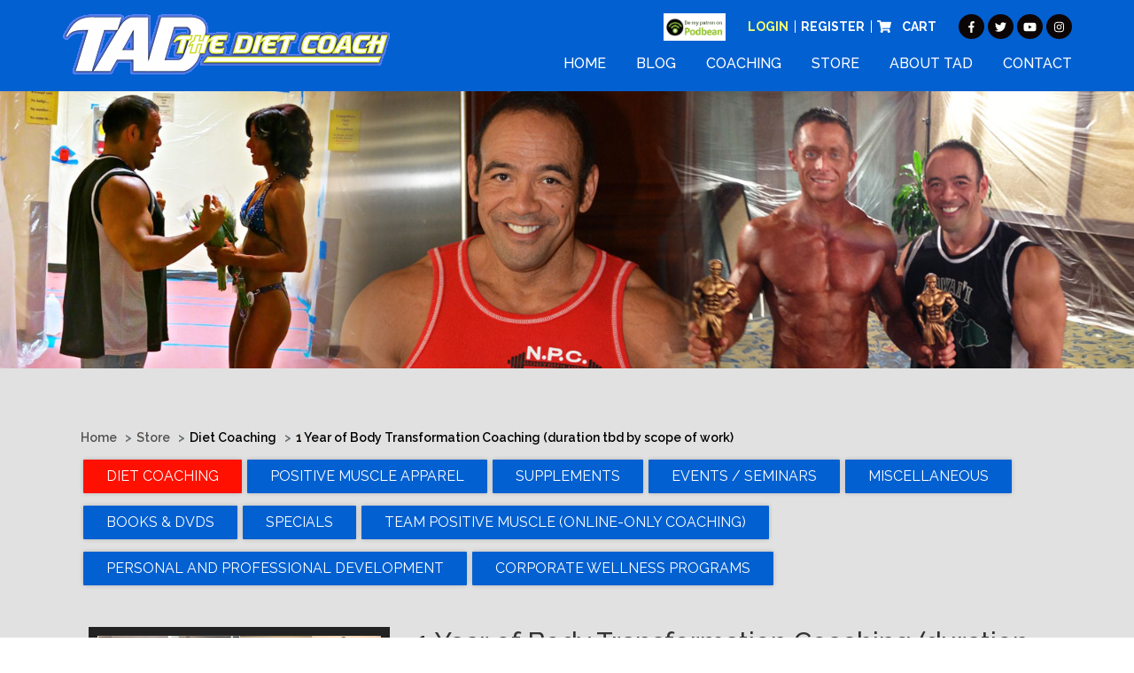

--- FILE ---
content_type: text/html; charset=UTF-8
request_url: https://tadthedietcoach.com/product-details.php?pid=95&cat_id=1
body_size: 6855
content:
<!DOCTYPE html>
<html>    
    <head>
        <meta charset="utf-8">
        <meta http-equiv="X-UA-Compatible" content="IE=edge">
        <meta name="viewport" content="width=device-width, initial-scale=1.0">
        <title>Tad the Diet Coach, Diet Coaching For Bodybuilding, Figure and Bikini Competition Preparation</title>
        <meta name="description" content="At Tad The Diet Coach, We offer figure, bikini and bodybuilding competition preparation and diet coaching programs designed for figure competitors, whether it be in figure or bodybuilding competition preparation, or learning posing for NPC figure contests, contest dieting and bodybuilding diets">
        <meta name="keywords" content="diet coach, diet coaching, contest preparation, figure competition, figure competitors, figure competition preparation, figure contests posing, contest dieting, bodybuilding diets, bodybuilding competition, fitness, competitor, training, body building, losing weight, regimented programs, diet training, step by step dietary, contest weight, contest dieting, bodybuilders" />
		<title>Tad the Diet Coach, Diet Coaching For Bodybuilding, Figure and Bikini Competition Preparation</title><meta name="DESCRIPTION" content="At Tad The Diet Coach, We offer figure, bikini and bodybuilding competition preparation and diet coaching programs designed for figure competitors, whether it be in figure or bodybuilding competition preparation, or learning posing for NPC figure contests, contest dieting and bodybuilding diets" /><meta name="summary" content="" /><meta name="KEYWORDS" content="diet coach, diet coaching, contest preparation, figure competition, figure competitors, figure competition preparation, figure contests posing, contest dieting, bodybuilding diets, bodybuilding competition, fitness, competitor, training, body building, losing weight, regimented programs, diet training, step by step dietary, contest weight, contest dieting, bodybuilders" /><meta http-equiv="content-type" content="text/html; charset=UTF-8" />        <link rel="stylesheet" href="includes/new/css/style.css">
        <link rel="stylesheet" href="includes/new/css/slick.css">
		<link rel="stylesheet" href="includes/new/css/fancybox.css">
		<link rel="stylesheet" href="includes/new/css/bootstrap.min.css"/>
		<script src="https://ajax.googleapis.com/ajax/libs/jquery/2.1.0/jquery.min.js"></script>
        <script src="https://maxcdn.bootstrapcdn.com/bootstrap/3.3.7/js/bootstrap.min.js"></script>
		<script type="text/javascript" src="js/checkprice.js"></script>
		<script src="includes/FormChek.js"></script>
		<script src="includes/popcalendar.js"></script>
		<script>
			$(document).on('ready', function() {
			  $('.toggle-nav').click(function(e){
                $('#navbar').addClass('style-mobile').slideToggle('slow');
                e.preventDefault();
            });
	       })
		</script>



<link rel="apple-touch-icon" sizes="180x180" href="/apple-touch-icon.png">
<link rel="icon" type="image/png" sizes="32x32" href="/favicon-32x32.png">
<link rel="icon" type="image/png" sizes="16x16" href="/favicon-16x16.png">
<link rel="manifest" href="/site.webmanifest">
<link rel="mask-icon" href="/safari-pinned-tab.svg" color="#5bbad5">
<meta name="msapplication-TileColor" content="#da532c">
<meta name="theme-color" content="#ffffff">


<!-- Facebook Pixel Code -->
<script>
  !function(f,b,e,v,n,t,s)
  {if(f.fbq)return;n=f.fbq=function(){n.callMethod?
  n.callMethod.apply(n,arguments):n.queue.push(arguments)};
  if(!f._fbq)f._fbq=n;n.push=n;n.loaded=!0;n.version='2.0';
  n.queue=[];t=b.createElement(e);t.async=!0;
  t.src=v;s=b.getElementsByTagName(e)[0];
  s.parentNode.insertBefore(t,s)}(window, document,'script',
  'https://connect.facebook.net/en_US/fbevents.js');
  fbq('init', '1216711701805149');
  fbq('track', 'PageView');
</script>
<noscript><img height="1" width="1" style="display:none"
  src="https://www.facebook.com/tr?id=1216711701805149&ev=PageView&noscript=1"
/></noscript>
<!-- End Facebook Pixel Code -->

<script src="https://www.google.com/recaptcha/api.js" async defer></script>


    </head>
    
    <body>        
        <header>
           <div id="header-top">
               <div class="container">
                   <div class="row">
                 <div class="col-md-5 col-xs-12 col-sm-4">
                   <div class="logo"><a href="index.php"><img src="includes/new/image/logo.png" class="img-responsive"></a></div>
                 </div>
                <div class="col-md-7 col-xs-12 col-sm-8">
                    <div class="row">
                        <div class="col-md-12 col-sm-12">
                            <div class="social-contacts pull-right">
                                <ul>
                                    <li class="demnd-tv"> 
                                    <a href="https://patron.podbean.com/tadayoshi" target="_blank"><img style="width:70px; border:none" src="//d8g345wuhgd7e.cloudfront.net/site/images/patron/whitex340.jpg" alt="" /></a>                                    <!--<a href="https://tadtv.tadthedietcoach.com/" class="tadtv" target="_blank">On Demand TadTV</a>--></li>
                                    <li class="login-details">
                                    									
									                                        <a href="javascript:void(0)" class="login" id="myBtn">Login</a>  
                                        <a href="registration.php" class="registr" id="myBtn2">Register</a>							
										
																		<a href="view-cart.php" target="_self" class="product-cart-view">
									<span class="vw-cart">
																		 <i class="fas fa-shopping-cart"></i>Cart</span></a>
                                    </li>
                                    <li class="links">
                                        <ul class="social-links">
                                            <li><a href="https://www.facebook.com/tad.inoue" target="_blank"><i class="fab fa-facebook-f"></i></a></li>
                                            <li><a href="http://twitter.com/#!/Tadthedietcoach" target="_blank"><i class="fab fa-twitter"></i></a></li>
                                             <li><a href="https://www.youtube.com/user/tadinoue2007" target="_blank"><i class="fab fa-youtube"></i></a></li>
                                             <li><a href="https://www.instagram.com/tadthedietcoach/" target="_blank"><i class="fab fa-instagram"></i></a></li>
                                        </ul>
                                    
                                    </li>
                                </ul> 
                            </div>
                        </div>
                    </div>
                    <div class="row">
                        <div class="col-md-12 col-sm-12">
                             <div class="right-navbar pull-right">
                                 <a class="toggle-nav" href="#"><i class="fas fa-bars"></i></a>
                                 <ul id="navbar">
                                     <li ><a href="index.php">Home</a></li>
				     <li ><a href="blog/index.php">Blog</a></li>
                                     <li ><a href="coaching.php">Coaching</a></li>
                                     <li ><a href="stores.php">Store</a></li>
                                     <li ><a href="about-us.php">About Tad</a></li>
                                     <li ><a href="contact-us.php">Contact</a></li>
                                 
                                 </ul>
                             </div>
                        </div>
                    </div>
                </div>
                       </div>
               </div>
            </div>
        </header>

<div id="inner-banner">
  <img src="includes/new/image/inner-banner.jpg">
</div>
<section id="store-tab">
  <div class="container">
    <div class="col-md-12">
      <nav class="breadcrumb">
        <a class="breadcrumb-item" href="index.php">Home</a>
        <a class="breadcrumb-item" href="stores.php">Store</a>
				  <span class="breadcrumb-item active">Diet Coaching</span>
		          
        <span class="breadcrumb-item active">1 Year of Body Transformation Coaching (duration tbd by scope of work)</span>
      </nav>
      <ul id="store-navbar">
                <li class="active"><a href="stores.php?cat_id=1">Diet Coaching</a></li>
                <li class=""><a href="stores.php?cat_id=3">Positive Muscle Apparel</a></li>
                <li class=""><a href="stores.php?cat_id=4">Supplements</a></li>
                <li class=""><a href="stores.php?cat_id=5">Events / Seminars</a></li>
                <li class=""><a href="stores.php?cat_id=6">Miscellaneous</a></li>
                <li class=""><a href="stores.php?cat_id=7">Books &amp; DVDs</a></li>
                <li class=""><a href="stores.php?cat_id=9">Specials</a></li>
                <li class=""><a href="stores.php?cat_id=12">TEAM POSITIVE MUSCLE (Online-Only Coaching)</a></li>
                <li class=""><a href="stores.php?cat_id=14">Personal and Professional Development</a></li>
                <li class=""><a href="stores.php?cat_id=15">Corporate Wellness Programs</a></li>
              </ul>
      <select class="category-select">
        <!-----------ForMobile----------->
        <optgroup>
          <option>Choose category</option>
                    <option value="body_sculpting.html">Diet Coaching</option>
                    <option value="body_sculpting.html">Positive Muscle Apparel</option>
                    <option value="body_sculpting.html">Supplements</option>
                    <option value="body_sculpting.html">Events / Seminars</option>
                    <option value="body_sculpting.html">Miscellaneous</option>
                    <option value="body_sculpting.html">Books &amp; DVDs</option>
                    <option value="body_sculpting.html">Specials</option>
                    <option value="body_sculpting.html">TEAM POSITIVE MUSCLE (Online-Only Coaching)</option>
                    <option value="body_sculpting.html">Personal and Professional Development</option>
                    <option value="body_sculpting.html">Corporate Wellness Programs</option>
                  </optgroup>
      </select>
      <div id="product-details">
        <div class="col-md-4 col-xs-12 col-sm-6">
          <p class="img"><img src="product/pro_95.jpg"></p>
        </div>
        <div class="col-md-8 col-xs-12 col-sm-6">
          <h2>1 Year of Body Transformation Coaching (duration tbd by scope of work)</h2>
          This is a customized mind, body and spiritual approach to healing and transforming the body. By going deep inwardly and working from that starting point, we encourage real permanent change. We look at uncovering what is really keeping you back from becoming what you want in your body and life and we rework, remove or revise all the internal messaging that may be getting you stuck.

<br><br>The objective of this program is to transform from the inside out. We discover and analyze any hidden traumas or beliefs that may be standing in your way of transforming. We approach transformation through the practices of meditation, journaling, other mindfulness modalities, a highly customized and specific dietary plan, physical training and cardio. <br>

<br>This program is a highly customized program. The duration of the program and the financial investment is determined by the scope of work needed. Tad the Diet Coach will determine this ONLY after a Free 45 minute Discovery Call with the potential client. <BR><BR>
Tad does NOT accept all inquiries. Tad ONLY accepts clients who are 1. completely ready now to do the work. 2. Only if Tad feels 100% confident that he can produce the transformation. 3. Clients who are open minded and willing to have faith in all of Tad's methodology.         
          <table border="0" cellspacing="0" cellpadding="0">
			<tr>
			  <td height="18" align="left" valign="top"><div id="month" class="error"><BR><BR>*Book your Free 45-minute Discovery Call here: <br>https://calendly.com/tadthedietcoach/45-minutes<br></div></td>
			</tr>
            <tr>				
              <td height="25" align="left" valign="top">
                                </select>
                              </td>
            </tr>
            <form action="add_product.php" method="post">
              <tr>
                <td align="left" valign="top">
                  <table border="0" cellpadding="1" cellspacing="0" style="width: 100%;">
                    <tr>
                      <td align="left" valign="middle" class="blueSM">
                        <table width="100%" border="0" cellpadding="0" cellspacing="0">
                          <tr>
                            <td align="left" valign="middle" class="bhue_head_big"><strong>Price:&nbsp;</strong></td>
                            <td align="left" valign="middle" class="bhue_head_big">
                              <strong><div id="valid_val">$3200</div></strong>
                            </td>
                          </tr>
                        </table>
                      </td>
                      <input type="hidden" name="pid" id="pid" value="95" />
                      <input type="hidden" name="product_price" id="product_price" value="3200" />
                      <input type="hidden" name="p_type" id="p_type" value="0" />
                      <td width="80" align="right" valign="middle" class="blueSM">                    
                       <button type="submit" class="rd-more buy-now"><i class="fas fa-shopping-cart"></i>Buy Now</button>
                       <a href=" mailto:tad@tadthedietcoach.com" class="rd-more buy-now">Email Inquiry</a>
                      </td>
                    </tr>
                  </table>
                </td>
              </tr>
            </form>
          </table>
                     
        </div>
      </div>
    </div>
  </div>
</section>
<!-- Facebook Pixel Code -->
<script>
  !function(f,b,e,v,n,t,s)
  {if(f.fbq)return;n=f.fbq=function(){n.callMethod?
  n.callMethod.apply(n,arguments):n.queue.push(arguments)};
  if(!f._fbq)f._fbq=n;n.push=n;n.loaded=!0;n.version='2.0';
  n.queue=[];t=b.createElement(e);t.async=!0;
  t.src=v;s=b.getElementsByTagName(e)[0];
  s.parentNode.insertBefore(t,s)}(window, document,'script',
  'https://connect.facebook.net/en_US/fbevents.js');
  fbq('init', '1216711701805149');
  fbq('track', 'PageView');
</script>
<noscript><img height="1" width="1" style="display:none"
  src="https://www.facebook.com/tr?id=1216711701805149&ev=PageView&noscript=1"
/></noscript>
<!-- End Facebook Pixel Code -->



<script type="text/javascript">
var _gaq = _gaq || [];
_gaq.push(['_setAccount', 'UA-285685-2']);
_gaq.push(['_trackPageview']);
	
(function() {
var ga = document.createElement('script'); ga.type = 'text/javascript'; ga.async = true;
ga.src = ('https:' == document.location.protocol ? 'https://ssl' : 'http://www') + '.google-analytics.com/ga.js';
var s = document.getElementsByTagName('script')[0]; s.parentNode.insertBefore(ga, s);
})();
</script>
<footer>
            <div class="footer-1">
                <div class="container">
                    <div class="col-md-4 col-xs-12 col-sm-4">
                        <ul class="logo-payment">
                            <li><img src="includes/new/image/authorize-pic.png"></li>
                            <li>  <img src="includes/new/image/ifbb.png" class="ifb-logo"> <img src="includes/new/image/usa-logo.png"></li>
                            <li><a href="#">Online Payments</a></li>
                        </ul>
                    </div>
                    <div class="col-md-5 col-xs-12 col-sm-5">
                        <p>Tad Inoue<br/>
                            Owner of Tad the Diet Coach, LLP<br/>
                            Professional Nutritionist and Diet Coach<br/>
                            IFBB Professional League Judge
                            <li><a href="tos.php"/></li>Terms of Service<a></li>
                           </p>
                        <a href="mailto:Tad@TadtheDietCoach.com">Tad@TadtheDietCoach.com</a>
                    </div>
                    <div class="col-md-3 col-xs-12 footer-social col-sm-3">
                        <a href="index.php"><img src="includes/new/image/footer-logo.png"></a>
						<ul class="footer-social-links">
							<li><a href="https://www.facebook.com/tad.inoue" target="_blank"><i class="fab fa-facebook-f"></i></a></li>
							<li><a href="http://twitter.com/#!/Tadthedietcoach" target="_blank"><i class="fab fa-twitter"></i></a></li>
							 <li><a href="https://www.youtube.com/user/tadinoue2007" target="_blank"><i class="fab fa-youtube"></i></a></li>
							 <li><a href="https://www.instagram.com/tadthedietcoach/" target="_blank"><i class="fab fa-instagram"></i></a></li>
						</ul>
                    </div>
                </div>
            </div>
            <div class="footer-2">
                <div class="conatiner text-center">
                    <p>Copyright © 2018 <a href="tadthedietcoach.com">tadthedietcoach.com</a>. All rights reserved.</p>
                </div>
            </div>
        </footer>

  <!--Login Modal -->
        <div class="modal fade in" id="myModal" style="display: none;">
    	  <div class="modal-dialog">
				<div class="loginmodal-container">
					<h1>Login to Your Account</h1>
					<div id="log_error_msg"></div>
				  <form action="#">
					<input type="text" name="login_email" id="login_email" placeholder="Email">
					<input type="password" name="user_pass" id="user_pass" placeholder="Password">
					<input type="button" name="login" class="login loginmodal-submit" value="Login" onclick="user_login();">
				  </form>
				  <div class="login-help">
					<a href="forgot_password.php" class="ps-frget">Lost your Password?</a>
				  </div>
                    
				</div>
              <button type="button" class="close"><i class="fas fa-window-close"></i></button>
			</div>
		  </div>
  <!--Register Modal -->
        <!--<div class="modal fade in" id="myModal2" style="display: none;">
    	  <div class="modal-dialog">
				<div class="loginmodal-container">
					<h1>Register to Your Account</h1>
				  <form>
					<input type="text" name="user" placeholder="Username">
					<input type="password" name="pass" placeholder="Password">
					<input type="submit" name="login" class="login loginmodal-submit" value="Login">
				  </form>
				  <div class="login-help">
					<span class="remebr-me">Already have a account? </span><a href="#" class="ps-frget">Login</a> 
				  </div>
                    
				</div>
              <button type="button" class="close2"><i class="fas fa-window-close"></i></button>
			</div>
		  </div>-->
<script src="https://use.fontawesome.com/9aef6104e3.js"></script>
<script src="includes/new/js/fancybox.js"></script>	
<script defer src="https://use.fontawesome.com/releases/v5.0.6/js/all.js"></script>		  
<script src="includes/new/js/script.js"></script>
<script src="includes/new/js/jquery.validate.js"></script>
<script type="text/javascript">
jQuery(function ($){
  $('#news_form').validate({
	  rules: {
		user_email: {
		  required: true,
		  email:true,
		},		           
	  },
	 messages: {
		   user_email:{
				required : "Please enter your email address!",	
				email:"Please enter your valid email address",
			}
		}
	});
});
function contact_form(){
	var name     	  = $.trim($('#name').val());   
	var email         = $('#email').val();
	var phone         = $('#phone').val(); 
	var message       = $('#massage').val(); 
	var emailregex    = /^[_a-z0-9-]+(\.[_a-z0-9-]+)*(\+[a-z0-9-]+)?@[a-z0-9-]+(\.[a-z0-9-]+)*$/i; 	
	var mobregex   = /^((\+[1-9]{1,4}[ \-]*)|(\([0-9]{2,3}\)[ \-]*)|([0-9]{2,4})[ \-]*)*?[0-9]{3,4}?[ \-]*[0-9]{3,4}?$/;
	if(name == '')
	  {
		$('#error_msg').html('<label class="error_msg">Please enter your name!</label>').slideDown().delay(3000);
		$('#name').focus();
	  }  
	  else if(email == '')
	  {
		$('#error_msg').html('<label class="error_msg">Please enter your email address!</label>').slideDown().delay(3000);
		$('#email').focus();
	  }
	  else if(!emailregex.test(email))
	  {
	   $('#error_msg').html('<label class="error_msg">Please enter a valid email Adress!</label>').slideDown().delay(3000);
	   $('#email').focus();
	  }
	  else if(phone == '')
	  {
	   $('#error_msg').html('<label class="error_msg">Please enter phone number!</label>').slideDown().delay(3000);
	   $('#phone').focus();
	  }
	  else if(!mobregex.test(phone))
	  {
	   $('#error_msg').html('<label class="error_msg">Please enter a valid Phone Number!</label>').slideDown().delay(3000);;
	   $('#phone').focus();
	  }
	  else if(message == '')
	  {
	   $('#error_msg').html('<label class="error_msg">Please enter your message!</label>').slideDown().delay(3000);
	   $('#message').focus();
	  }
	  else{
		 $('#error_msg').slideUp();
		 $('#loder').show();
		 $('#sub_button').hide();
		 jQuery.ajax({
				url: 'ajax/send_mail.php',
				type: 'post',
				data: {name:name,phone:phone,email:email,message:message},
				success: function(data)
				{
					$('#loder').hide();
					$('#sub_button').show();
					if(data == 1)
					{
					$('#success_msg').html('Thanks for contacting us.We will contact you shortly to discuss how can we help!').slideDown().css({color:'green', padding: '10px 0',background:'#f7f7f7'}).delay(3000).slideUp();
					$('#contact-form').trigger("reset");
					}else{
					$('#error_msg').html('<label class="error_msg">Something Went Wrong!!').slideDown().css({color:'red', padding: '10px 0',background:'#f7f7f7'}).delay(3000).slideUp();
					$('#contact-form').trigger("reset");
					}
				}
			});
		 }
}
function user_login(){
	
	var user_email = $.trim($('#login_email').val());   
	var user_pass = $.trim($('#user_pass').val());	
	var emailregex    = /^[_a-z0-9-]+(\.[_a-z0-9-]+)*(\+[a-z0-9-]+)?@[a-z0-9-]+(\.[a-z0-9-]+)*$/i; 	
	if(user_email == '')
	{
		$('#log_error_msg').html('<label class="error_msg">Please enter your email!</label>').slideDown().delay(3000);
		$('#user_email').focus();
	}else if(!emailregex.test(user_email)){
		$('#log_error_msg').html('<label class="error_msg">Please enter your valid email!</label>').slideDown().delay(3000);
		$('#user_email').focus();
	}else if(user_pass == ''){	
		$('#log_error_msg').html('<label class="error_msg">Please enter your password!</label>').slideDown().delay(3000);
		$('#user_pass').focus();
	}else{		
		$('#log_error_msg').html('<img src="includes/new/image/loader.gif" title="" width="30px">').slideDown().delay(3000);
		jQuery.ajax({
			url: 'ajax/user_login.php',
			type: 'post',
			data: {user_email:user_email,user_pass:user_pass},
			success: function(data)
			{
				if(data == 0){
					$('#log_error_msg').html('<label class="error_msg">Invalid email and password!</label>').slideDown().delay(3000);
				}else if(data == 1){
					window.location.href = 'rate_index.php';
				}else{
					window.location.href = 'edit_profile.php';
				}
			}
		});
	}
}
</script>
</body>
</html>
  



--- FILE ---
content_type: text/css
request_url: https://tadthedietcoach.com/includes/new/css/style.css
body_size: 49095
content:
@import url('https://fonts.googleapis.com/css?family=Raleway:300,400,500,600,700,800|Roboto:100,300,400,500,700');

.carousel-caption{right:0!important; left:0!important; width:70%; margin:0 auto;}

.carousel-caption h1{
		text-align:left; text-transform:uppercase; font-weight:bold; color:#fff;
}
.carousel-caption h2{
		text-align:left; text-transform:inherit; font-weight:bold; color:#fff;
}
.carousel-caption h3{
		text-align:left; font-weight:bold; color:#fff; text-transform:inherit;
}
a.toggle-nav:hover,a.toggle-nav:focus{
    color: #f5ff71;
}
#calendar{background: #8887c0 none repeat scroll 0 0;}
.edit-prfl {
 
}
.btn_bg a{color: #fff;}
.tab_pad tr td{padding: 8px;}
.body_text tr td{padding: 0;}
.head{background:#0260d1!important; color:#fff!important;}
.sub-total{background:#62a3f1!important; color:#fff!important;}
.cont-sopping{background:#0260d1!important; color:#fff!important;}
body{margin: 0;padding: 0;font-family: 'Raleway', sans-serif;font-size: 16px}
ul,li,a,a:hover{list-style-type: none;outline: 0;text-decoration: none!important;}
::-webkit-input-placeholder {color: #7f7e7e;opacity: 1}
::-moz-placeholder {color:#7f7e7e;opacity: 1}
:-ms-input-placeholder {color: #7f7e7e;opacity: 1}
#header-top{background: #0260d1;padding: 15px 0;-webkit-box-shadow: -1px 0px 5px 0px rgba(0,0,0,0.75);
-moz-box-shadow: -1px 0px 5px 0px rgba(0,0,0,0.75);
box-shadow: -1px 0px 5px 0px rgba(0,0,0,0.75);}
.social-contacts ul li{display: inline-block;color: #fff;margin: 0 10px}
.right-navbar ul li{color: #fff;
    display: inline-block;
    font-size: 16px;
    margin: 0 15px;}
.right-navbar ul li a{
    color: #fff;
    text-transform: uppercase;
    font-weight: 500;
    padding-bottom: 23px;
    transition: all 0.5s ease 0s;
    position: relative
}
.right-navbar ul li a:hover,.right-navbar li.active a{
    color: #f5ff71!important;text-decoration: none;
}
.right-navbar ul li a:hover:after{width: 100%;left: 0;}
.right-navbar ul li a:after{
    position: absolute;
    height: 4px;
    width: 0;
    z-index: 0;
    content: '';
    background: #f5ff71;left: 0;bottom: 0;transition: all 0.5s ease 0s;
}
#loder{padding:10px 55px}
.right-navbar .active a:after{
    position: absolute;
    height: 4px;
    width: 100%!important;
    z-index: 0;
    content: '';
    background: #f5ff71;left: 0;bottom: 0;transition: all 0.5s ease 0s
}
.tr_bg td{padding: 5px;}
.blue_text {
	border: 1px solid #eee;
	padding: 6px 16px;
	display: inline-block;
}
.tr_bg a{border: 1px solid #eee;
	padding: 6px 16px;
	display: inline-block;transition:all .5s;}
.tr_bg a:hover{background: #ff0000; color: #fff;}
.right-navbar ul li:last-child,.social-contacts li:last-child{margin-right: 0}
.social-contacts ul li a.tadtv{display: inline-block;padding:7px 20px;color: #fff;background: #0c0505;border-radius: 30px;
    text-transform: uppercase;font-weight: 600;transition: all 0.3s ease 0s;}
.social-contacts ul li a.tadtv:hover,.social-links li a:hover{
    color: #0f4f9d!important;background: #f5ff71;transition: all 0.5s ease 0s;
    -webkit-box-shadow: -1px 0px 5px 0px rgba(0,0,0,0.3);
    -moz-box-shadow: -1px 0px 5px 0px rgba(0,0,0,0.3);
    box-shadow: -1px 0px 5px 0px rgba(0,0,0,0.3);
}
.btn_bg:hover{
  background: #c7b255!important;transition: all 0.3s ease 0s;cursor: pointer;
}
ul.social-links{padding-left: 0}
.social-contacts ul li.login-details a{color: #fff;text-transform: uppercase;font-weight: 700; margin: 0 5px;}
.login-details a{position: relative}
.login-details a:after{
    background: #fff none repeat scroll 0 0;
    bottom: 0;
    content: "";
    height: 14px;
    position: absolute;
    right: -8px;
    top: 1px;
    width: 1px;
}
.login-details a:last-child:after{
    background: none;display: none
}
.social-contacts ul li.login-details a.login{color: #f5ff71}
.social-contacts ul li.login-details a.login:hover{color: #fff;transition:all 0.3s ease 0s;}
.social-contacts ul li.login-details a.registr:hover{color: #f5ff71;transition:all 0.3s ease 0s;}
.social-links li a{align-items: center;
    background: #0c0505 none repeat scroll 0 0;
    border-radius: 50%;
    color: #fff;
    display: flex;
    flex-wrap: wrap;
    font-size: 13px;
    height: 28px;
    justify-content: center;
    text-align: center;
    width: 29px;transition: all 0.5s ease 0s;}
.social-contacts ul li .social-links li{margin: 0}
.banner-sec{position: relative;height: 550px!important}
.banner-sec .carousel-inner{height: 550px!important}
.banner-sec img.slide-img{height: 550px!important}
.banner-sec img{height: 550px;object-fit: cover}
.banner-sec .item{position: relative}
.banner-sec .item:before{
    background: rgba(0,0,0,0.3);
    position: absolute;
    top: 0;
    left: 0;
    right: 0;
    bottom: 0;
    height: 100%;
    width: 100%;
    content: '';
}
.banner-sec .carousel-caption{left: 100px!important;
    margin: 0 auto;
    position: absolute;
    top: 35%;
    width: 90%;z-index: 9999;}
.banner-sec .carousel-indicators .active{
    background: #5882fa;border-color: #5882fa
}
.banner-sec .carousel-indicators{
   bottom: 18%;
    display: block;
    left: 0;
    list-style: outside none none;
    margin: 0 0 0 9%;
    padding: 0;
    position: absolute;
    text-align: left;
    width: 55%;
}
.banner-sec .carousel-indicators li{width: 26px;height: 8px;border-radius: 0;background: #100907;border-color: #100907}
#banner-sec .slick-slide{z-index: 1!important}
.banner-sec h1{color: #fff;
    font-family: "Raleway";
    font-size: 52px;
    font-weight: bold;
    line-height: 46px;
    text-transform: uppercase;}
.banner-sec h2{color: #fff;
    font-size: 24px;
    font-weight: 600;
    line-height: 32px; margin-top: 10px;
    text-transform: uppercase;}
section{
    padding: 40px 0
}
#front-img-list{padding: 35px 0 0}
.img-text{position: relative;height: 220px;}
.img-text img{width: 100%;height: 100%;object-fit: cover}
/*.img-text:before{
    background: rgba(9,12,14,0.75);
    position: absolute;
    top: 0;
    left: 0;
    right: 0;
    bottom: 0;
    content: '';
    height: 100%;
    width: 100%;
    
}*/
.text {
    bottom: 0;
    color: #fff;
    position: absolute;
    z-index: 9;
    padding: 15px;
}
.text h2{font-size: 24px;color: #0090ff;text-transform: uppercase;font-weight: 600}
.twitter-box,.insta-box{ border: 1px solid #cccccc;
    height: 290px;
    padding: 5px 5px 5px 0;
    width: 350px;}
.box{
     border: 1px solid #cccccc;
    height: 290px;
    padding: 5px;
    width: 350px;
}
#find-us h2{background: rgba(0, 0, 0, 0) url("../image/title-border.png") no-repeat scroll 50% 80%;
    color: #090909;
    font-size: 32px;
    font-weight: 700;
    margin: 15px 0 15px;
    text-align: center;
    text-transform: uppercase;}
#tad-on-youtube h2{background: rgba(0, 0, 0, 0) url("../image/title-border2.png") no-repeat scroll 50% 80%;
    color: #090909;
    font-size: 32px;
    font-weight: 700;
    margin: 25px 0 45px;
    text-align: center;
    text-transform: uppercase;font-family: "Raleway";}
.social-link{
    border-radius: 30px;
    color: #fff;
    display: inline-block;
    font-size: 14px;
    font-weight: 600;
    margin-bottom: 20px;
    padding: 5px 35px;
    text-align: center;
    text-transform: uppercase;
}
.social-link.fb{background: #395797;transition: all 0.3s ease 0s;}
.social-link.fb:hover{background: #1d50bb;transition: all 0.3s ease 0s;}
.social-link.twt{background: #1ca1f0;transition: all 0.3s ease 0s;}
.social-link.twt:hover{transition: all 0.3s ease 0s;background: #127fbf}
.social-link.insta{
 background-image: linear-gradient(to right top, #fdf497 3%, #fdf497 10%, #fd5949 39%, #d6249f 55%, #285aeb 100%);transition: all 0.5s ease 0s;
}
.social-link.insta:hover{
    transition: all 0.5s ease 0s;
     background-image: linear-gradient(to right top, #ffed2f 3%, #f4e444 10%, #fb2e1a 39%, #ef20af 55%, #0f48ef 100%)
}
.social-list{display: flex;flex-wrap: wrap;justify-content: center;align-items: flex-start;margin: 2% 0;}
#subcribe-tv{background: #f2f2f3;padding: 6% 0;}
#subcribe-tv h2{font-weight: 700;text-transform: uppercase;color: #070303;font-size: 58px;margin-bottom: 20px;
    margin-top: 0;}
#subcribe-tv h2 span{display: block;color: #0260d1;text-transform: capitalize;font-size: 41px}
#subcribe-tv p{ color: #070303;
    font-size: 16px;
    font-weight: 500;
    line-height: 23px;
    margin: 23px 0;
    padding-right: 2%;font-family: 'Raleway'}
#subcribe-tv button,.vw-mor{display: inline-block;background: #0260d1;font-size: 20px;font-weight: 600;color: #fff;padding: 5px 35px;border-radius: 5px;text-transform: uppercase;border: none;transition: all 0.3s ease 0s;}
#subcribe-tv button:hover,.vw-mor:hover{
    background: #f5ff71;color: #0062d8!important;transition: all 0.3s ease 0s;
    -webkit-box-shadow: -1px 0px 5px 0px rgba(0,0,0,0.3);
    -moz-box-shadow: -1px 0px 5px 0px rgba(0,0,0,0.3);
    box-shadow: -1px 0px 5px 0px rgba(0,0,0,0.3);
}
#meet-coach{background: url(../image/meet-coach-banner.jpg) no-repeat center center;background-size: cover;padding: 40px 0}
#meet-coach h2{font-size: 32px;font-weight: 700;text-transform: uppercase;color: #fff}
#meet-coach p{color: #fff;
    font-weight: 500;
    line-height: 27px;
    margin: 0 auto;
    padding: 1%;
    width: 52%;}
#meet-coach a{text-transform: uppercase;font-weight: 700;color: #fff;transition: all 0.5s ease 0s}
#meet-coach a:hover{color: #f5ff71;transition: all 0.3s ease 0s}
#meet-coach a:hover i{padding-left: 2px;transition: all 0.5s ease 0s}
#tad-on-youtube ul li{display: inline-block;width: 24%;margin: 5px;}
.subscribe-form input{ 
    background: #f3f2f2 none repeat scroll 0 0;
    border: medium none;
    border-radius: 2px;
    margin-right: 15px;
    padding: 13px 10px;
    text-align: left;font:300 17px 'Roboto';
    width: 550px;}
.subscribe-form .form-group{
    align-items: flex-start;
    display: flex;
    flex-wrap: wrap;
    justify-content: center;
    margin: 25px 0 30px;
}
.subscribe-form .form-group label.error,#error_msg label{
    text-align: left;display: block;margin-top: 5px;color: #ff4141;font-weight: 500;position: relative;margin-bottom: 0;
    margin-top: 5px;padding-left: 20px;
}
.subscribe-form .form-group label.error:before,#error_msg label:before{
    content: '\f06a';
    position: absolute;
    left: 0;
    font-family: 'FontAwesome';
    font-size: 16px;color: #ff4141; top: -1px;
}
.sub-btn{
    background: #0260d1 none repeat scroll 0 0;
    border: medium none;
    border-radius: 2px;
    color: #fff;
    font-size: 20px;
    height: 49px;
    padding: 8px 45px;
    font-weight: 600;transition: all 0.5s ease 0s;
}
.sub-btn:hover{
    background: #0da5d5;
    color: #fff;transition: all 0.5s ease 0s;
}
#tad-on-youtube ul{margin-bottom: 35px; padding: 0;}
#contact-us {
    background: #f3f2f2 none repeat scroll 0 0;
    height: 590px;
    padding: 0;
}
#contact-us .left-img {
    float: left;
    height: 100%;
    width: 55%;
}
#contact-us .left-img > img {
    height: 100%;
    object-fit: cover;
}
.form-box {
    margin-right: 10%;
    padding-bottom: 4%;
    padding-left: 5%;
    padding-top: 8%;
}
.contact-form > input,.contact-form > textarea {
    background: transparent none repeat scroll 0 0;
    border: 1px solid #bcbbbb;
    border-radius: 2px;
    margin: 10px 0;
    padding: 13px 10px;
    width: 100%;transition: all 0.5s ease 0s;
}
.contact-form > input:hover,.contact-form > textarea:hover,.contact-form > input:focus,.contact-form > textarea:focus{
    border-color: #1ea4dc;transition: all 0.5s ease 0s;-webkit-box-shadow: 0px 0px 5px 0px rgba(30,164,220,0.4);
-moz-box-shadow: 0px 0px 5px 0px rgba(30,164,220,0.4);
box-shadow: 0px 0px 5px 0px rgba(30,164,220,0.4);
}
.social-contacts.pull-right > ul {
    align-items: center;
    display: flex;
    flex-wrap: wrap;
    justify-content: right; margin-bottom: 15px;
}
.contact-form > textarea{resize: none;height: 145px;}
.right-navbar.pull-right > ul {
    margin-bottom: 5px;
}
#contact-us h2{color: #000000;font-weight: 700;text-transform: capitalize}
.send-btn{background: #0260d1 none repeat scroll 0 0;
    border: medium none;
    border-radius: 2px;
    color: #fff;
    font-size: 20px;
    font-weight: 700;
    padding: 8px 50px;transition: all 0.5s ease 0s;}
.send-btn:hover{transition: all 0.5s ease 0s;;background: #0da5d5}
.footer-1{
    background: #000000;padding: 30px 0;color: #fff
}
.footer-1 a{color: #0260d1;margin: 5px 0 0;font-size: 16px;}
.footer-1 p{line-height: 30px;}
.footer-2{background: #0260d1;font-size: 16px;color: #fff;padding: 10px 10px}
.footer-2 a{color: #fff}
.footer-1 ul{margin-bottom: 0}
.footer-2 p,.footer-1 p{font-family: "roboto";
    font-size: 15px;
    margin: 0;}
.footer-2 p a:hover{color: #ffffc1}
.footer-social-links li{display: inline-block;margin: 0 2px;}
.footer-social-links li a{align-items: center;
    background: #979797 none repeat scroll 0 0;
    border-radius: 50%;
    color: #000;
    display: flex;
    flex-wrap: wrap;
    font-size: 15px;
    height: 33px;
    justify-content: center;
    text-align: center;
    width: 33px;margin-top: 20px;transition: all 0.3s ease 0s;}
.footer-social-links {
    text-align: right;
}
.footer-social-links li a:hover{background: #f5ff71 none repeat scroll 0 0;
    box-shadow: -1px 0 5px 0 rgba(0, 0, 0, 0.3);
    color: #0f4f9d!important;
    transition: all 0.5s ease 0s;}
.form-subscribe h3{color: #0b0b0c;font: 300 34px 'Roboto'}
.form-subscribe {margin-bottom: 3%;
    margin-top: 8%;}
ul.logo-payment li{ display: block;margin-right: 15px;margin-bottom: 10px;}
ul.logo-payment li:last-child{margin-bottom: 0}
.ifb-logo{background: #fff none repeat scroll 0 0;
    padding: 2px;margin-right: 10px}
ul.logo-payment li a{color: #fff;font-weight: 600;font-size: 18px;}
ul.logo-payment li a:hover{color: #0260d1;transition: all 0.3s ease 0s}
.toggle-nav{display: none}
img{max-width: 100%}
#coaching-sec,#store-tab{background: #e1e1e1;padding: 60px 0;}
#coaching-sec h2{color: #150309;
    font-size: 35px;
    margin-bottom: 25px;
    margin-top: 0;
    position: relative;
    text-transform: uppercase;}
#coaching-slider.related-products h2{
    color: #150309;
    font-size: 28px;
    margin-bottom: 15px;
    margin-top: 0;
    position: relative;
    text-transform: uppercase;
    margin-left: 10px;position: relative;
}
#about-tad h2,#contact-tad h2{
    color: #150309;
    font-size: 28px;
    margin-bottom: 30px;
    margin-top: 0;
    position: relative;
    text-transform: uppercase;
    margin-left: 15px;position: relative;}
#coaching-slider.related-products h2:after{
     background: #150309 none repeat scroll 0 0;
    bottom: 15px;
    content: "";
    height: 2px;
    position: absolute;
    right: 35px;
    width: 70%;
}
#contact-tad p{font-size: 16px;
    font-weight: 500;
    line-height: 27px;}
#contact-tad h2:after{
    background: #150309 none repeat scroll 0 0;
    bottom: 15px;
    content: "";
    height: 2px;
    position: absolute;
    right: 0;
    width: 75%;
}
#contact-tad .contact-form > input,#contact-tad .contact-form > textarea{
   background: #fff none repeat scroll 0 0;
   border-radius: 5px;
}
#contact-us_form .send-btn{background: #f5ff71 none repeat scroll 0 0; color: #0260d1;}
#contact-us_form{
      background: #698fbd none repeat scroll 0 0;
    padding: 30px;
}
#about-tad h2:after{
     background: #150309 none repeat scroll 0 0;
    bottom: 15px;
    content: "";
    height: 2px;
    position: absolute;
    right: 0;
    width: 84%;
}
.related-products .inner-banner-slider{margin: 15px 0;}
#coaching-sec h2:after{background: #150309 none repeat scroll 0 0;
    bottom: 15px;
    content: "";
    height: 2px;
    position: absolute;
    right: 0;
    width: 69%;}
#coaching-sec p{font:500 16px/27px 'Raleway';margin: 10px 0;color: #150309}
.tad-coach > img {margin-top: 22px;}
#coaching-slider .slick-content {
    margin: 15px;
}
#coaching-slider h2,.related-products h3 a,#coaching-slider h3 a{font-size: 21px;color: #150309;font-weight: 600;display: block;margin: 10px 0}
#coaching-slider a.relatd-rd-mor{background: #0260d1 none repeat scroll 0 0;
    border-radius: 30px;
    color: #fff;
    display: inline-block;
    font-weight: 600;
    padding: 7px 27px;transition: all 0.5s ease 0s;}
#coaching-slider h3 a:hover{color: #466bc3}

#coaching-slider a:hover,.product a.rd-more:hover{
    opacity: 0.8;transition: all 0.5s ease 0s;
}
.inner-banner-slider{margin: 30px 0}
#store-navbar li{display: inline-block;margin: 7px 3px}
#store-navbar li a{display: inline-block;background: #0260d1;padding: 8px 26px;color: #fff;font-size: 16px;text-transform: uppercase;-webkit-box-shadow: 0px 0px 5px 0px rgba(0,0,0,0.2);
-moz-box-shadow: 0px 0px 5px 0px rgba(0,0,0,0.2);
box-shadow: 0px 0px 5px 0px rgba(0,0,0,0.2);transition: all 0.5s ease 0s;border-radius: 1px;}
#store-navbar li.active a{background: #ff1000;color: #fff;}
#store-navbar li a:hover{background: #ff1000;transition: all 0.5s ease 0s}
ul#store-navbar {
    align-items: flex-start;
    display: flex;
    flex-wrap: wrap;
    justify-content: left; margin: 0 6px 40px;padding: 0;
}
.breadcrumb-item + .breadcrumb-item:before {
    color: #636c72;
    content: ">";
    display: inline-block;
    padding-left: 0.5rem;
    padding-right: 0.5rem;
}
#store-tab .breadcrumb{
    margin-bottom: 0;
    margin-left: 0;background: transparent;padding-left: 6px
}
span.stroe-head{
	display: block; font-size: 16px;
    font-weight: 500;margin-top: 10px;
}
#store-tab .breadcrumb a{color: #545252;font-weight: 600}
#store-tab .breadcrumb span.active{color: #000;font-weight: 600}
#product-list ul li{display: inline-block;
    background: #fff;
    padding: 1em;
    margin: 10px;
    box-sizing: border-box;
    -moz-box-sizing: border-box;
    -webkit-box-sizing: border-box;
    box-shadow: 2px 2px 4px 0 #ccc;width: 100%;}
.product {
    align-items: flex-start;
    display: flex;
    flex-wrap: wrap;
    justify-content: center;
    padding: 20px;
}
#product-list > ul {
     column-count: 3;
    margin: 1.5em 0;
    padding: 0;
    justify-content: center;
    -webkit-column-count: 3; /* Chrome, Safari, Opera */
    -moz-column-count: 3; /* Firefox */
    column-count: 3;
}
#product-details .img img{width: 100%;object-fit: cover}
.product .img img{width: auto;height: auto;object-fit: cover}
.product a.rd-more,a.rd-more.buy-now{background: #0260d1 none repeat scroll 0 0;
    color: #fff;
    font-size: 14px;
    font-weight: 600;
    margin-right: 2px;
    padding: 10px 25px;
    text-transform: uppercase; box-shadow: 0 0 5px 0 rgba(0, 0, 0, 0.2);transition: all 0.4s ease 0s;}
.product a.rd-more.buy-now,a.rd-more.buy-now{background: #e74606}
p.rd-btn{ display: block;
    margin-bottom: 0;
    margin-top: 10px;
    width: 100%;text-align: center}
.rd-more.buy-now{
     background: #e74606 none repeat scroll 0 0;
    border: medium none;
    box-shadow: 0 0 5px 0 rgba(0, 0, 0, 0.2);
    color: #fff;
    font-size: 14px;
    font-weight: 600;
    margin-right: 2px;
    padding: 10px 25px;
    text-transform: uppercase;
    transition: all 0.4s ease 0s;
    width: 40%;
}
.fa-shopping-cart{margin-right: 10px}
.vw-cart .fa-shopping-cart {
    margin-right: 12px;
}
.blueSM {
    display: block;
    margin: 12px 0;
    width: 100%;text-align: left
}
.ash_txtsm {
    display: block;
    margin-bottom: 10px;
}
.td_heading{background:#ccc;}
.blue_strip{padding:10px; font-weight:bold;}
.red_text{color:#ff0000;margin-bottom: 30px;}
.body_text{height:30px;}
.tab_pad{}
.tab_pad input, .tab_pad select, .tab_pad textarea{margin:4px 0 2px 0!important; border:1px solid #ccc; padding: 5px 10px; color:#7c7c7c; width:300px}
.order-details .tab_pad select{width: auto;}

.tab_pad input[type="radio"]{margin:4px 0 2px 0!important; border:0; padding:0; width:auto;}
.tab_pad input[type="checkbox"]{margin:4px 0 2px 0!important; border:0; padding:0; width:auto;}
.tab_pad input[type="submit"]{background: #06f none repeat scroll 0 0;
    border: 1px solid #06f;
    color: #fff;
    font-size: 17px;
    margin: 20px 0 !important;
    padding: 5px 25px;
    width: auto;}
#product-details .blueSM .bhue_head_big{display: inline-block;width: 15%;}
#product-details .input{border: 1px solid #b3b3b3;padding: 5px 25px;width: auto!important;}
#product-details table{width: 60%;}
#product-details p.rd-btn{margin-top: 1%;
    text-align: left;}
.rating_bg {
    background: #1d2f5a none repeat scroll 0 0;
    border-bottom: 2px solid #2e71bb;
    color: #fff;
    font-weight: 600;
    padding: 10px;
}
#product-details a.rd-more.buy-now{padding: 11px 25px;font-size: 16px;}
.enquiry{
    background: #d0033c none repeat scroll 0 0;
    color: #fff;
    font-size: 14px;
    font-weight: 600;
    margin-right: 2px;
    padding: 10px 25px;
    text-transform: uppercase; box-shadow: 0 0 5px 0 rgba(0, 0, 0, 0.1);transition: all 0.4s ease 0s;
}
#product-details .enquiry{
     font-size: 14px;
    padding: 11px 15px;
}
span.bhue_head_big{width: 100%}
.rd-btn .fa-shopping-cart{margin-right: 8px;}
.rd-btn .fa-angle-double-right{margin-left: 8px;}
#product-details a:hover{opacity: 0.8}
#product-details p{font-size: 16px;font-weight: 500;line-height: 27px;}
p.rd-btn a:last-child{margin-right: 0}
.product p{color: #393939;
    font-size: 14px;
    font-weight: 500;width: 100%}
.product h2 a{text-transform: uppercase;font-size: 16px;font-weight: 700;color: #0260d1;margin: 7px 0 15px;}
.product h2 a:hover{color:#0260d1!important;opacity: 0.8 }
.product h2{line-height: 16px;margin:0 0 15px}
#product-details .img {
    border: 10px solid #222;
    padding: 0;
    text-align: center;
}

.left-box{
    border: 1px solid #000;
    padding-bottom: 10px;
    position: relative;
   
}
.top-left h2{background: #2a2a2a none repeat scroll 0 0;
    color: #fff;
    font-size: 32px;
    font-weight: 400;
    margin: 0;
    padding: 15px;text-transform: uppercase}
.top-left h2 span{font-weight: 800;display: block}
.top-left {
    float: left;
    width: 59%;
}
.right-content,.left-box{min-height: 382px;}
.right-content{
    background: url('../image/coach-plan-bg.png') no-repeat center top;background-size: cover;
    padding: 5% 0 5% 5%;
    position: relative;
}
.right-content .img {
    position: absolute;
    right: 0;
    top: 0;
}

.right-content h2{ color: #fff;
    font-size: 32px;
    font-weight: 500;
    margin: 0;
    text-transform: uppercase}
.right-content h2 span{display: block;letter-spacing: 30px;}
.right-content ul li a,.content-box ul li a{
    color: #a2dafd;
    font-size: 16px;line-height: 27px;font-weight: 500;position: relative;padding-left: 25px;transition:all 0.5s ease 0s
}
#coaching-plans .content-box ul li a{padding-left: 0;}
.right-content ul li a:hover,.content-box ul li a:hover{opacity: 0.7;transition:all 0.5s ease 0s}
.content-box ul{-webkit-column-count: 2; /* Chrome, Safari, Opera */
    -moz-column-count: 2; /* Firefox */
    column-count: 2;
     width: 80%;
}
#about-tad p{font-weight: 500;font-size: 16px;line-height: 27px;}
#about-tad .right-img{text-align: right;}
#coaching-plans .col-md-offset-4{margin-left: 29.333%;}
.right-content ul li a:before{
    content: '\f00c';
    font-family: 'FontAwesome';
    position: absolute;
    font-size: 16px;
    left: 0;
    color: #a2dafd;
}
.content-box ul li{
    list-style-type: disc;list-style-position: inside;color: #a2dafd
}
#coaching-plans .content-box{background: #025fcf none repeat scroll 0 0;
    padding: 22px;
    position: relative;}
#coaching-plans .content-box:before{
    background: rgba(0, 0, 0, 0) url("../image/coach-plan-img.png") no-repeat scroll left center;
    content: "";
    height: 124px;
    left: 0;
    position: absolute;
    top: 20%;
    width: 318px;
}
#coaching-plans{padding: 60px 0}
#coaching-plans .img {
    bottom: -30px;
    position: absolute;
    right: 0;
}
.right-content ul{margin-top: 15px;margin-bottom: 0}
.top-right{float: right;
    margin-top: 2%;
    width: 37%;}
.join-imgs {
    text-align: right;
}
.join-imgs img{margin: 15px 0}
.category-select{display: none}
#product-details h2{margin: 0 0 15px}
.cart-details{background: #e7e3d8;
    border: 1px solid #d6d2c9;
    border-radius: 2px;width: 100%;
display: inline-block;padding: 10px;}

.cart-details td{color: #756d5b;font-family: "Lato";
    font-size: 16px;
    font-weight: 500;padding: 10px 0;}
.cart-details-form{padding:20px 0}
.cart-details td.total-amt{font-size: 25px;}
span.vw-cart{position: relative;}
span.num-prodct{background: #f5ff71 none repeat scroll 0 0;
    border-radius: 50%;
    color: #0260d1;
    height: 20px;
    left: 11px;
    position: absolute;
    text-align: center;
    top: -15px;
    width: 20px;
    z-index: 9;}

/************************Gallery***********************/
.tad-gallery ul li{ display: inline-block;margin: 5% 5px 5px;width: 23%;}
.tad-gallery ul li img{width: 300px;height: 255px;object-fit: cover;border-radius: 3px;}
/****** LOGIN MODAL ******/
/* The Modal (background) */
.modal {
    display: none; 
    position: fixed; 
    z-index: 1;
    padding-top: 100px;
    left: 0;
    top: 0;
    width: 100%; 
    height: 100%; 
    overflow: auto; 
    background-color: rgb(0,0,0); 
    background-color: rgba(0,0,0,0.75); 
}

/* Modal Content */
#myModal .modal-content,#myModal2 .modal-content {
    background-color: #fefefe;
    margin: auto;
    padding: 20px;
    border: 1px solid #888;
    width: 80%;
}

/* The Close Button */
.close,.close2 {
    color: #aaaaaa;
    float: right;
    font-size: 28px;
    font-weight: bold;
}

.close:hover,
.close:focus,.close2:hover,
.close2:focus  {
    color: #000;
    text-decoration: none;
    cursor: pointer;
}
#myModal .modal-dialog,#myModal2 .modal-dialog {
    background: #fff none repeat scroll 0 0;
    padding: 20px; width: 500px;border-radius: 3px;
    -webkit-box-shadow: 1px 1px 5px 0px rgba(0,0,0,0.75);
    -moz-box-shadow: 1px 1px 5px 0px rgba(0,0,0,0.75);
    box-shadow: 1px 1px 5px 0px rgba(0,0,0,0.75);
}
.loginmodal-container > h1 {
     background: #319fe8 none repeat scroll 0 0;
    color: #fff;
    font-size: 25px;
    margin: 0 auto;
    padding: 10px 5px;
    position: relative;
    text-align: center;
    font-weight: 400;
    top: -45px;
    width: 80%;
}
.loginmodal-container > form {
    display: flex;
    flex-wrap: wrap;
    justify-content: center;
    text-align: center;
}
.loginmodal-container input {
    border: 1px solid #d6d6d6;
    display: block;
    margin: 10px 0;
    padding: 12px 14px;
    width: 100%;transition: all 0.5s ease 0s;
}
.loginmodal-container {
    margin: 0 auto;
    width: 80%;
}
label.error_msg{color: #e40000}
.loginmodal-container input:hover,.loginmodal-container input:focus{transition: all 0.5s ease 0s;border: 1px solid #3498db;}
#myModal .close,#myModal2 .close{position: absolute;top: -2px;right: 0;color: #319fe8;opacity: .9}
input.login{
    background: #3498db none repeat scroll 0 0;
    border: medium none;
    color: #fff;
    font-size: 20px;
    font-weight: 600;
    padding: 9px;
    text-transform: uppercase;
    transition: all 0.5s ease 0.1s;
}
input.login:hover{
    background: #000;transition: all 0.5s ease 0.1s;border: none;
}
.login-help {
   display: flex;
    flex-wrap: wrap;
    justify-content: center;margin-top: 10px;
    text-align: center;
}
a.ps-frget,span.remebr-me {
    color: #525252;
    display: flex;
    font-size: 15px;
    font-weight: 500;
    text-align: center;margin: 0 5px;
}
.login-help .remebr-me input[type="checkbox"]{width: auto;margin-left: 5px}
.top-slider h3{margin: 0}
.overlay {
    height: 100%;
    width: 0;
    position:absolute; 
    z-index: 1;
    left: 0;
    top: 0;
    bottom: 0;
    background-color: rgb(0,0,0); 
    background-color: rgba(0,0,0, 0.1); 
    overflow-x: hidden; 
    transition: 0.5s; 
	width:100%;
	height:100%;
}
.tab_pad img {
    border: 1px solid #ccc;
    margin-top: 10px;
}
 iframe{max-width: 100%}
.registration h2,.info-table h2,.inner_body h2,table h2{border-bottom: 2px solid #dcdcdc;padding-bottom: 2px;font:400 28px/27px 'Roboto';margin: 30px 5px;padding-bottom: 15px;color: #262626}
.success {margin: 40px 0;}
.green_text{color: #3e9929;
    font-size: 16px;
    font-weight: 500;}
.success .bhue_heading, .success .red_text{color: #27ae60 }
#selectYear,#selectMonth{background: #8887c0 none repeat scroll 0 0;}
#selectYear td,#selectMonth td{color: #fff}
.success .body_text a:hover{color: #5184cd!important}
#contact-tad p a:hover{color: #879bc0!important}
footer.timeline-Footer {
    display: none!important;padding: 0
}
 .table-responsive td{border: none!important}
.tab_pad {width: 100%;}





.heading h2{border-bottom: 2px solid #dcdcdc;
padding-bottom: 2px;
font: 400 28px/27px 'Roboto';
margin: 30px 5px;
padding-bottom: 15px;
color: #262626;}
.cf tr th{background: #ccc;}
#no-more-tables td.pagenation{padding-left: 0;
border: none;
position: static;}
#no-more-tables td.pagenation td{padding-left: 0;border: none;
position: static;}
#no-more-tables td.pagenation tr{border: none;}
#no-more-tables td.pagenation::before{position: static;}
.top-buttons a{padding: 10px 20px;
background: #06F;color: #fff;margin-right: 16px;
font-size: 16px;transition:all .5s;}
.top-buttons a:hover{background: #c7b255;}
.upper-tab {
    padding: 50px 0;
}
.bottom-buttons a{padding: 10px 20px;
background: #06F;color: #fff;width: 24%;
float: left;font-size: 16px;transition:all .5s;}
.bottom-buttons {
    margin-top: 30px;
}
.bottom-buttons a:hover{background: #c7b255;}
.other-details{font: normal 12px/18px Verdana, Arial, Helvetica, sans-serif;
color: #000000;
text-decoration: none;}
.other-details .input_field{
border: 1px solid #ccc;
padding: 5px 10px;
color: #7c7c7c;width:94%;}
.other-details .col-md-3 .pull-right{float: none !important;}
.edit-profile{font: normal 12px/18px Verdana, Arial, Helvetica, sans-serif;
color: #000000;
text-decoration: none;}

#no-more-tables table.prdct td{padding-left: 0;}

#calorychart {
    margin-top: 20px;
    display: inline-block;
    width: 100%;
}

.shop-cart{background: #fff;
-webkit-box-shadow: -1px 0px 5px 0px rgba(0,0,0,0.1);
-moz-box-shadow: -1px 0px 5px 0px rgba(0,0,0,0.1);
box-shadow: -1px 0px 5px 0px rgba(0,0,0,0.1);display: inline-block;
width: 100%;}

.shop-cart-head{color: #fff;
display: block;
font: 600 19px/29px "Lato";
padding: 10px 10px 10px 30px;background: #0260d1;}
.shop-cart-head h2{font: 600 19px/29px "Lato";color: #fff;margin: 0;}
.shop-cart .cf tr th{background: transparent;}
.shop-cart .cf{font: bold 15px/16px 'Lato';
    color: #222;}
.price-sec{display: flex; justify-content: space-between;background: #62a3f1;padding: 10px 68px 10px 30px;}
.pric-us h3{margin: 0; color: #fff;color: #000;
font: bold 15px/16px "Lato";}
.sub-total-sec {
    display: flex;
}
.sub-totl h4{margin: 0;color: #ffffff;
font: bold 16px/16px "Lato";}
.sub-pric h5{margin: 0;color: #ffffff;
font: bold 16px/16px "Lato";}
.sub-pric {
    padding-left: 99px;padding-right: 24px;
}
.total-price-sec {
    display: flex;
    justify-content: space-between;
padding: 10px 68px 10px 30px;
}
.amount h5{color: #000;
font: bold 17px/16px "Lato";margin: 0;}
.total h4{color: #000;
font: bold 17px/16px "Lato";margin: 0;}
.amount {
    padding-right: 24px;
    padding-left: 98px;
}
.shop-total {
    display: flex;
}
.sp-reqst h5{color: #6c6c6c;

font: 600 14px/18px "Raleway";
margin-right: 20px;
text-align: left;}

.cart-details .cf tr th {
    background:transparent;
}
.check-wh-tbl {
    display: flex;
    justify-content: space-between;padding:20px 15px;

}
.us-dollr h2{margin: 0;color: #756d5b;
font-family: "Lato";
font-size: 16px;
font-weight: 500;}
.price h4{color: #756d5b;
font-family: "Lato";
font-size: 16px;
font-weight: 500;margin: 0;}
.sub-ttl h3{color: #756d5b;
font-family: "Lato";
font-size: 16px;
font-weight: 500;margin: 0;}
.all-ttl{display: flex;}
.price {
    padding-right: 24px;
    padding-left: 35px;
}
.max {
    display: flex;
    justify-content: flex-end;padding: 20px 15px;
}
.rupees h3{margin: 0;color: #756d5b;
font-family: "Lato";
font-size: 25px;
font-weight: 500;}
.total h4{margin: 0;color: #756d5b;
font-family: "Lato";
font-size: 16px;
font-weight: 500;}
.rupees {
    padding-right: 24px;
    padding-left: 35px;
}
.gen-info label{font-weight: normal;}
.gen-info strong{display: block; margin-bottom:30px;}

.register label{font: normal 12px/18px Verdana, Arial, Helvetica, sans-serif;
color: #000000;}
.tab_pad .radio input{border: none;width: auto;padding: 0;margin: 0 !important;margin-left: -20px !important;}

.input-stat {
    position: absolute;
    top: -27px;
    right: 14px;
}


/***saumya*****/

.tad-the-diet {
	line-height: 27px;
	width: 70%;
	text-align: center;
	margin: 0 auto;
	font-size: 16px;
	margin-bottom: 25px;
}
.tad-the-diet.two-no {
	margin-top: 20px;
}
.sub-c {
	display: flex;
	justify-content: center;
}
.i-tune {
margin-left: 15px;
}
/*.sub-c a:nth-child(2) img {
	width: 171px;
	padding: 0;
	height: 46px;
}*/
.sub-c #subcribe-tv button, .vw-mor {
	display: inline-block;
	background: #0260d1;
	font-size: 20px;
	font-weight: 600;
	color: #fff;
	padding: 0 35px;
	border-radius: 5px;
	text-transform: uppercase;
	border: none;
	transition: all 0.3s ease 0s;
	height: 45px;
	line-height: 45px;
}
.hr {
    border-bottom: 3px solid #e6e6e6;
    margin-top: 30px;
}


/*-----------------Media-------------------*/
@media screen and (min-width:1024px) and (max-width:1300px){
    #contact-us{background-position: 39% 50%}
}
@media screen and (min-width:768px) and (max-width:1024px){
    .top-buttons a{margin-right: 0;}
    .bottom-buttons a{font-size: 15px;}
    ul{padding: 0}
    #product-details table{width: 100%}
    #product-details .input,.rd-more.buy-now{width: 51%;}
    .banner-sec,.banner-sec img.slide-img,.banner-sec .carousel-inner,.banner-sec .carousel-inner > .item{height: 350px!important;object-fit: cover}
    #join-now{padding-top: 5%;}
    .social-contacts ul li a.tadtv{padding: 7px 10px}
    .social-contacts.pull-right{float: none!important;width: 100%}
    .social-contacts.pull-right > ul{padding-left: 0}
    #header-top .social-links > li{width: auto}
    .toggle-nav{display: none!important}
    .right-navbar ul li{margin: 0 10px;}
    .social-contacts ul li a{font-size: 13px;}
    .social-contacts ul li{ margin: 0 3px;width: 32%;text-align: center}
    #banner-sec .slick-content h1{font-size: 40px;line-height: 36px;}
    #banner-sec .slick-content h2{font-size: 22px;}
    #banner-sec .slick-content{top: 25%;left: 73px;}
    .img-list {display: flex;flex-wrap: wrap;justify-content: center;}
    .img-text{margin-bottom: 25px;}
    #find-us h2{margin-top: 0}
    .social-link.insta{margin-top: 20px}
    #meet-coach p,.content-box ul{width: 100%}
    #tad-on-youtube ul li{width: 48%}
    #contact-us{background: #f3f1f2}
    #contact-us .left-img{width: 57%;}
    .form-box{margin: 0}
    #contact-us{height: 525px}
    .footer-social,.footer-social-links{text-align: center}
    #subcribe-tv p{margin: 15px 0;}
    #subcribe-tv h2{margin-bottom: 15px;font-size: 30px;}
    #subcribe-tv h2 span{font-size: 36px;}
    #contact-tad h2:after{width: 62%}
    #about-tad h2:after{width: 67%}
    #coaching-slider.related-products h2:after{width: 50%}
    #store-navbar li a{padding: 8px 18px;}
    #product-list > ul{ -webkit-column-count: 2; -moz-column-count: 2; column-count: 2;}
    #product-details a.rd-more.buy-now, #product-details .enquiry{padding: 11px 17px;font-size: 14px;}
    #coaching-slider h2, .related-products h3{font-size: 16px;}
    #product-details h2{font-size: 26px;}
    .product a.rd-more, a.rd-more.buy-now{padding: 10px 18px;}
    #coaching-plans .content-box:before{background-position: -6% 50%;}
    #coaching-plans .col-md-offset-4 {margin-bottom: 6%;margin-left: 43.333%;}
    #coaching-sec h2:after{width: 50%}
    .top-left h2{font-size: 24px;padding: 10px;}
    .right-content h2{ font-size: 27px;}
    .right-content .img{  top: 14%;width: 41%;text-align: right;}
    .top-right{ width: 37%;}
    .logo-pics img{display: inline-block;width: 46%;}
    #contact-tad{padding-bottom: 15%;}
    .footer-social-links li{margin: 0;}
     .banner-sec .carousel-caption{top: 15%;left: 59px !important;}
    #header-top .col-md-7.col-xs-12.col-sm-8{padding: 0}
    #header-top .row .col-md-12.col-sm-12{padding: 0}
    a.product-cart-view{display: block;  top: 10px;}
}
@media only screen and (max-width: 800px) {
    .input-stat {
    position: static;
    top: -27px;
    right: 14px;
}
    .input-stat .red_text{margin-bottom: 0;padding: 0;}
    #no-more-tables tr.input-stat{border:none;}
     #no-more-tables tr.input-stat td{border:none;text-align: right;}
    .top-buttons a{padding: 10px 13px;font-size: 13px;margin-right: 0;}
    .bottom-buttons a{font-size: 13px;padding: 10px 11px;width: 25%;} 
    /* Force table to not be like tables anymore */
	#no-more-tables table, 
	#no-more-tables thead, 
	#no-more-tables tbody, 
	#no-more-tables th, 
	#no-more-tables td, 
	#no-more-tables tr { 
		display: block; 
	}
 
	/* Hide table headers (but not display: none;, for accessibility) */
	#no-more-tables thead tr { 
		position: absolute;
		top: -9999px;
		left: -9999px;
	}
 
	#no-more-tables tr { border: 1px solid #ccc; }
 
	#no-more-tables td { 
		/* Behave  like a "row" */
		border: none;
		border-bottom: 1px solid #eee; 
		position: relative;
		padding-left: 50%; 
		white-space: normal;
		text-align:left;
	}
 
	#no-more-tables td:before { 
		/* Now like a table header */
		position: absolute;
		/* Top/left values mimic padding */
		top: 6px;
		left: 6px;
		width: 45%; 
		padding-right: 10px; 
		white-space: nowrap;
		text-align:left;
		font-weight: bold;
	}
 
	/*
	Label the data
	*/
	#no-more-tables td:before { content: attr(data-title); }
    #no-more-tables .food-pagination{display: initial;}
#no-more-tables .food-pagination tbody{display: initial;}
#no-more-tables .food-pagination tbody tr{display: initial;border: none;}
#no-more-tables .food-pagination tbody tr td{display: inline-table;width: 100%;}
    
    
#no-more-tables .calorie-tbl td{padding-left: 0;border: none;margin-bottom: 10px;}
    #no-more-tables .calorie-tbl tr{border: none;}
    
}
@media screen and (max-width:767px){
 .tab_pad input, .tab_pad select, .tab_pad textarea {width: 100%;} 
    table{border-collapse: collapse;
    display: block;
    margin: 0 auto;
    max-width: 100%;
    width: 100%;height: auto}
    .table-responsive{padding: 5px;}
     .table-responsive td.blue_strip{border:2px solid #fff!important}
    .tabl-stle.table-responsive td.blue_strip{border:none!important}
    .order-details{margin-top: 20%}
    .table-responsive td{border: none!important}
    .tabl-stle{overflow-x: scroll;width: 100%;}
    #header-top .row .col-md-12.col-sm-12{padding: 0}
    .social-contacts li.demnd-tv{text-align: left}
    .body_text {height: 17px;margin: 12px 0;}
    .registration {width: 100%;}
    .registration .tab_pad input[type="submit"],.registration .tab_pad img{margin: 0;}
    .btn_bg{display: block}
    .registration .tab_pad input,.registration .tab_pad textarea{width: 92%!important}
    #calendar{ left: 27px!important;}
    .registration .tab_pad select{width: 94%;}
    .edit-prfl h2{font-size: 20px}
    .registration{margin-top: 20%}
    .banner-sec .carousel-caption{left: 20px!important;top: 10%}
    #product-details table {width: 100%;}
    #product-details .input,.text-area{width: 100%;}
    .rd-more.buy-now{width: 75%;}
    .table-cart{width: 96%!important;overflow-x: scroll;}
    .logo {text-align: center;}
    .social-contacts li.demnd-tv{ margin: 10px 0;
    text-align: center;width: 100%;}
    #product-list ul li{width: 100%}
   .social-contacts li.login-details{width:45%;} 
    .social-contacts li.links{width: 50%}
    .inbox_body a,.edit-prfl .btn_bg a{white-space: nowrap}
    .view-cart .sb-total{width: 18%!important}
    .view-cart .st-total{width: 94%!important}
    .social-contacts ul li{margin: 0}
    .inner_body{padding: 0!important}
    .social-contacts.pull-right{float: none!important}
    .social-contacts.pull-right > ul{justify-content: center; padding-left: 0;}
    .banner-sec h1{font-size: 26px;line-height: 29px;margin: -17px 0 0;}
    .banner-sec h2{font-size: 23px;line-height: 26px;margin: 10px 0 0;}
    .social-contacts li.demnd-tv{text-align: left;}
    .product{padding: 5px;}
    .toggle-nav{
        display: block;
        padding: 0px;
        position: absolute;
        right: 0px;
        line-height: 30px;
        font-size: 30px;color: #fff;font-size: 30px;top: -40px;}
    .top-left h2{font-size: 25px}
    .left-box{margin-bottom: 25px;margin-top: 30px}
    .right-navbar ul li a:after{display: none}
    .toggle-nav:after{content: '';}
    #navbar{display: none; z-index:1000;}
    .style-mobile{
        background: #0260d1;
        border-top: 3px solid #f5ff71;
        box-shadow: 0 2px 5px rgba(0, 0, 0, 0.1);
        left: 0;
        position: absolute;
        top: 16px;
        width: 100%;
        z-index: 9;}
    #product-details .blueSM .bhue_head_big{width: 47%;}
    .rd-more.buy-now {width: 80%;margin-bottom: 20px;}
    #product-details a.rd-more.buy-now{text-align: center;}
    #tad-on-youtube ul{padding-left: 0}
    #tad-on-youtube ul li{margin: 5px 0;}
    ul.logo-payment li{display: inline-block;margin-right: 12px;}
    #contact-us{background: #f3f2f2;height: auto}
    #contact-us .left-img {float: none;height: 100%;width: 100%;}
    .form-box {
    margin: 9% 0 9% 0;padding-left: 0}
    .input-text {width: 100%;}
    .subscribe-form .form-group{ margin: 25px 0;}
    .form-subscribe h3{margin-top: 15%;font-size: 29px;}
    .subscribe-form input{width: 100%;margin: 20px 0}
    #subcribe-tv h2{font-size: 36px;text-align: center}
    #subcribe-tv p,#tad-on-youtube ul li,#meet-coach p{width: 100%;text-align: center}
    .social-link{margin: 15px 0}
    .box,.twitter-box,.insta-box{width: 100%;max-width: 100%}
    .style-mobile li{display: block;width: 100%;}
    .img-text{margin: 15px 0;height: 225px;}
    .img-text img{height: 100%;width: 100%}
    .text{padding: 11px;}
    .text h2{font-size: 20px; margin: 5px 0;}
    .right-navbar ul li{ margin: 8px 15px;}
    .footer-1 p{line-height: 22px;margin: 5px 0 0}
    #store-tab #store-navbar{display: none;}
    .product a.rd-more, a.rd-more.buy-now{display: inline-block;margin-bottom: 5px;width: 80%;padding: 10px 17px;}
    #coaching-plans .content-box{padding: 17px;}
    .tad-gallery ul li{width: 45%;}
    .tad-gallery ul li img{width: auto; height: 135px;}
    #banner-sec{height: auto;}
    ul{padding: 0}
    .registration form {margin: 25px 0;}
    .loginmodal-container > h1{font-size: 20px;}
    .info-table{width: 100%;margin-bottom: 25px;overflow-x: scroll}
    #selectMonth{left: 60px!important}
    #selectYear{left: 120px!important}
    .tabl-stle .cart-details{width: 100%;}
}
@media screen and (max-width:667px){
.top-buttons a {
    padding: 10px 13px;
    font-size: 13px;
    margin-right: 0;
    margin-bottom: 6px;
    display: inline-block;}
.top-buttons{text-align: center;}
.bottom-buttons{text-align: center;}
.bottom-buttons a {
    font-size: 13px;
    padding: 10px 11px;
    width: auto;
    display: inline-block;
    float: none;
}
    .upper-tab{padding-bottom: 20px;}
}
@media screen and (max-width:640px){
    #product-details a.rd-more.buy-now{width: 100%;}
    .rd-more.buy-now {
        width: 100%;}
    
}
@media screen and (max-width:599px){
    ul.social-links{padding-left: 0}
    .banner-sec,.banner-sec img.slide-img,.banner-sec .carousel-inner,.banner-sec .carousel-inner > .item
    {height: 230px!important;object-fit: cover}
    .banner-sec .carousel-indicators{ bottom: 5%;
    left: 9%;
    margin: 0;
    width: 90%;}
    .toggle-nav{top: -95px!important;right: 25px!important;}
    .footer-social{margin-top: 15px;}
    .footer-social-links{text-align: center}
    .right-content .img{ text-align: right;top: 20%;}
    .right-content .img img{ max-width: 60%;}
    #coaching-sec h2:after,#coaching-slider.related-products h2:after,#about-tad h2:after,#contact-tad h2:after{display: none}
    ul#store-navbar{margin: 0 0 40px;}
    .category-select{ 
    -webkit-appearance: none; 
    -moz-appearance: none;
    appearance: none;
    background: rgba(255, 255, 255, 1) url("../image/down-arrow.png") no-repeat scroll 95% center;
    border: 1px solid #ccc;
    cursor: pointer;
    display: block;
    padding: 12px 15px;
    position: relative;
    width: 100%;}
    #coaching-plans .content-box:before{width: 100%;background-position: 24% 50%; top: 0;}
    #product-list > ul{ -webkit-column-count: 1; /* Chrome, Safari, Opera */
    -moz-column-count: 1; /* Firefox */
    column-count: 1;}
    #product-list ul li{margin: 15px 0}
    #product-details .img{margin-top: 25px;}
    #coaching-plans .col-md-offset-4 {margin-bottom: 33%;margin-left: 0;margin-top: 45%;}
    .content-box ul{ -moz-column-count: 1;-ms-column-count: 1;-o-column-count: 1;column-count: 1;width: 100%}
    #product-details a.rd-more.buy-now, #product-details .enquiry{text-align: center;width: 97%;display: block;}
	#myModal .modal-dialog,#myModal2 .modal-dialog {
    background: #fff none repeat scroll 0 0;
    padding: 20px; width: 94%;border-radius: 3px;
    -webkit-box-shadow: 1px 1px 5px 0px rgba(0,0,0,0.75);
    -moz-box-shadow: 1px 1px 5px 0px rgba(0,0,0,0.75);
    box-shadow: 1px 1px 5px 0px rgba(0,0,0,0.75);}
    .social-contacts ul li.login-details a{font-size: 13px;}
    .box,.twitter-box,.insta-box{width: 100%;max-width: 100%}
   
    span.num-prodct{left: 8px;}
  
}


@media screen and (max-width:480px){
    .max{display: block;}
.bottom-buttons a{margin-bottom: 7px;}  
    .full-td{display: block;margin-bottom: 20px;}  
    .tr_bg a{padding: 6px 12px;}
.social-contacts li.links {
    width: 33%;
}
     .social-contacts li.login-details{width: 100%!important;text-align: center;margin-bottom: 20px;}
      .social-contacts li.links {
    width: 100%;text-align: center;
}
.price-sec{padding: 10px 30px 10px 30px;}
.sub-pric {
	padding-left: 11px;
	padding-right: 0;
}
    .pric-us h3{font-size: 14px;}
    .amount{padding-right: 0;
padding-left: 11px;}
    .total-price-sec{padding: 10px 30px 10px 30px;}
    .sp-reqst.col-md-6.pull-right{float: none !important;}
    .edit-prfl .us-dollr h2{font-size: 16px;}
.price {
    padding-right: 2px;
    padding-left: 16px;
}
    .rupees{padding-right: 2px;
    padding-left: 0px;}
.form-group.pull-right{float: none !important;}
    
    .tab_pad input, .tab_pad select, .tab_pad textarea {width: 100%;}    
    
    
    
}
@media screen and (max-width:375px){
    
 .social-contacts li.login-details {
    width: 100% !important;
    text-align: center;margin-bottom: 10px;
}
.social-contacts li.links {
    width: 100%;
    text-align: center;
}
    
    
}
@media screen and (min-width:320px) and (max-width:479px){
   
  
    .social-contacts li.demnd-tv{text-align: left!important}
    #banner-sec .slick-content{ left: 17px; top: 25%;}
    .right-content .img img{display: none}
	#myModal .modal-dialog,#myModal2 .modal-dialog {
    background: #fff none repeat scroll 0 0;
    padding: 20px; width: 94%;border-radius: 3px;
    -webkit-box-shadow: 1px 1px 5px 0px rgba(0,0,0,0.75);
    -moz-box-shadow: 1px 1px 5px 0px rgba(0,0,0,0.75);
    box-shadow: 1px 1px 5px 0px rgba(0,0,0,0.75);
}
    #header-top .row .col-md-12.col-sm-12 {
    padding: 0 15px;
}
    .social-contacts ul li.login-details a {
    font-size: 11px;
}
}
@media screen and (max-width:320px){
    .heading h2{font-size: 24px;}
    .other-details .input_field{width: 92%;}
}

--- FILE ---
content_type: application/javascript
request_url: https://tadthedietcoach.com/js/checkprice.js
body_size: 1641
content:
var xmlhttp
function showPrice(proid,prid)
{
if(prid!='monthly')
{
	document.getElementById('month').style.display='none';
}
else
{
	document.getElementById('month').style.display='block';
}
xmlhttp=GetXmlHttpObject();
if (xmlhttp==null)
  {
  alert ("Your browser does not support AJAX!");
  return;
  }
var url="getprice.php";
url=url+"?proid="+proid;
url=url+"&prid="+prid;
xmlhttp.onreadystatechange=stateChanged;
xmlhttp.open("GET",url,true);
xmlhttp.send(null);
}

function stateChanged()
{
	if (xmlhttp.readyState==4)
	{
		var result_val=xmlhttp.responseText.split('$'); 		
		document.getElementById("product_price").value=result_val[1];
		document.getElementById("valid_val").innerHTML=xmlhttp.responseText;  
	}
}

function getproattr(proid,prid)
{

xmlhttp=GetXmlHttpObject();
if (xmlhttp==null)
  {
  alert ("Your browser does not support AJAX!");
  return;
  }
var url="get_pro_attribute.php";
url=url+"?proid="+proid;
url=url+"&prid="+prid;
xmlhttp.onreadystatechange=stateChanged1;
xmlhttp.open("GET",url,true);
xmlhttp.send(null);
}

function stateChanged1()
{
if (xmlhttp.readyState==4)
  {
  var result_val=xmlhttp.responseText.split('$');
  document.getElementById("product_price").value=result_val[1];
  document.getElementById("valid_val").innerHTML=xmlhttp.responseText;
  }
}

function GetXmlHttpObject()
{
if (window.XMLHttpRequest)
  {
  // code for IE7+, Firefox, Chrome, Opera, Safari
  return new XMLHttpRequest();
  }
if (window.ActiveXObject)
  {
  // code for IE6, IE5
  return new ActiveXObject("Microsoft.XMLHTTP");
  }
return null;
}

--- FILE ---
content_type: application/javascript
request_url: https://tadthedietcoach.com/includes/new/js/script.js
body_size: 4595
content:
jQuery(document).on('ready', function() {

            jQuery('#banner-sec.banner-slider').slick({
               dots: true,
              infinite: true,
              speed: 500,
              fade: true,
              cssEase: 'linear',
              arrows:false,
              slidesToShow: 1,
              slidesToScroll: 1,
              responsive: [
                {
                  breakpoint: 1024,
                  settings: {
                    slidesToShow: 1,
                    slidesToScroll: 1,
                    infinite: true,
                    dots: true
                  }
                },
                {
                  breakpoint: 600,
                  settings: {
                    slidesToShow: 2,
                    slidesToScroll: 2
                  }
                },
                {
                  breakpoint: 480,
                  settings: {
                    slidesToShow: 1,
                    slidesToScroll: 1
                  }
                }

              ]
            });
    
            $('.toggle-nav').click(function(e){

                $('#navbar').addClass('style-mobile').slideToggle('slow');
                e.preventDefault();

            });
    
    
    
               jQuery('#coaching-slider .inner-banner-slider').slick({
                 dots: false,
                  infinite: false,
                  speed: 300,
                  slidesToShow: 4,
                  slidesToScroll: 4,
                  responsive: [
                    {
                      breakpoint: 1024,
                      settings: {
                        slidesToShow: 3,
                        slidesToScroll: 3,
                        infinite: true,
                        dots: false
                      }
                    },
                    {
                      breakpoint: 600,
                      settings: {
                        slidesToShow: 2,
                        slidesToScroll: 2
                      }
                    },
                    {
                      breakpoint: 480,
                      settings: {
                        slidesToShow: 1,
                        slidesToScroll: 1
                      }
                    }
                    // You can unslick at a given breakpoint now by adding:
                    // settings: "unslick"
                    // instead of a settings object
                  ]
                }); 
    
            $("select").click(function() {
              var open = $(this).data("isopen");
              if(open) {
                window.location.href = $(this).val()
              }
              //set isopen to opposite so next time when use clicked select box
              //it wont trigger this event
              $(this).data("isopen", !open);
            });
        jQuery(".fancybox").fancybox({
		openEffect	: 'none',
		closeEffect	: 'none'
	});
    
    $(".mymodal").click(function(){ 
        $("#myModal").modal("toggle")
    });
    
    
});

// Get the login modal
var modal = document.getElementById('myModal');

// Get the button that opens the modal
var btn = document.getElementById("myBtn");

// Get the <span> element that closes the modal
var span = document.getElementsByClassName("close")[0];

// When the user clicks the button, open the modal 
btn.onclick = function() {
    modal.style.display = "block";
}

// When the user clicks on <span> (x), close the modal
span.onclick = function() {
    modal.style.display = "none";
}

// When the user clicks anywhere outside of the modal, close it
window.onclick = function(event) {
    if (event.target == modal) {
        modal.style.display = "block";
    }
}

// Get the register modal
//var modal2 = document.getElementById('myModal2');

// Get the button that opens the modal
//var btn2 = document.getElementById("myBtn2");

// Get the <span> element that closes the modal
var span2 = document.getElementsByClassName("close2")[0];

// When the user clicks the button, open the modal 
/* btn2.onclick = function() {
    modal2.style.display = "block";
} */

// When the user clicks on <span> (x), close the modal
span2.onclick = function() {
    modal2.style.display = "none";
}

// When the user clicks anywhere outside of the modal, close it
window.onclick = function(event) {
    if (event.target == modal) {
        modal2.style.display = "block";
    }
}






--- FILE ---
content_type: application/javascript
request_url: https://tadthedietcoach.com/includes/popcalendar.js
body_size: 21993
content:
//	written	by Tan Ling	Wee	on 2 Dec 2001
//	last updated 23 June 2002
//	email :	fuushikaden@yahoo.com

	var	fixedX = -1			// x position (-1 if to appear below control)
	var	fixedY = -1			// y position (-1 if to appear below control)
	var startAt = 1			// 0 - sunday ; 1 - monday
	var showWeekNumber = 1	// 0 - don't show; 1 - show
	var showToday = 1		// 0 - don't show; 1 - show
	var imgDir = "images/"			// directory for images ... e.g. var imgDir="/img/"

	var gotoString = "Go To Current Month"
	var todayString = "Today is"
	var weekString = "Wk"
	var scrollLeftMessage = "Click to scroll to previous month. Hold mouse button to scroll automatically."
	var scrollRightMessage = "Click to scroll to next month. Hold mouse button to scroll automatically."
	var selectMonthMessage = "Click to select a month."
	var selectYearMessage = "Click to select a year."
	var selectDateMessage = "Select [date] as date." // do not replace [date], it will be replaced by date.

	var	crossobj, crossMonthObj, crossYearObj, monthSelected, yearSelected, dateSelected, omonthSelected, oyearSelected, odateSelected, monthConstructed, yearConstructed, intervalID1, intervalID2, timeoutID1, timeoutID2, ctlToPlaceValue, ctlNow, dateFormat, nStartingYear

	var	bPageLoaded=false
	var	ie=document.all
	var	dom=document.getElementById

	var	ns4=document.layers
	var	today =	new	Date()
	var	dateNow	 = today.getDate()
	var	monthNow = today.getMonth()
	var	yearNow	 = today.getFullYear()
	var	imgsrc = new Array("drop1.gif","drop2.gif","left1.gif","left2.gif","right1.gif","right2.gif")
	var	img	= new Array()

	var bShow = false;

    /* hides <select> and <applet> objects (for IE only) */
    function hideElement( elmID, overDiv )
    {
      if( ie )
      {
        for( i = 0; i < document.all.tags( elmID ).length; i++ )
        {
          obj = document.all.tags( elmID )[i];
          if( !obj || !obj.offsetParent )
          {
            continue;
          }
      
          // Find the element's offsetTop and offsetLeft relative to the BODY tag.
          objLeft   = obj.offsetLeft;
          objTop    = obj.offsetTop;
          objParent = obj.offsetParent;
          
          while( objParent.tagName.toUpperCase() != "BODY" )
          {
            objLeft  += objParent.offsetLeft;
            objTop   += objParent.offsetTop;
            objParent = objParent.offsetParent;
          }
      
          objHeight = obj.offsetHeight;
          objWidth = obj.offsetWidth;
      
          if(( overDiv.offsetLeft + overDiv.offsetWidth ) <= objLeft );
          else if(( overDiv.offsetTop + overDiv.offsetHeight ) <= objTop );
          else if( overDiv.offsetTop >= ( objTop + objHeight ));
          else if( overDiv.offsetLeft >= ( objLeft + objWidth ));
          else
          {
            obj.style.visibility = "hidden";
          }
        }
      }
    }
     
    /*
    * unhides <select> and <applet> objects (for IE only)
    */
    function showElement( elmID )
    {
      if( ie )
      {
        for( i = 0; i < document.all.tags( elmID ).length; i++ )
        {
          obj = document.all.tags( elmID )[i];
          
          if( !obj || !obj.offsetParent )
          {
            continue;
          }
        
          obj.style.visibility = "";
        }
      }
    }

	function HolidayRec (d, m, y, desc)
	{
		this.d = d
		this.m = m
		this.y = y
		this.desc = desc
	}

	var HolidaysCounter = 0
	var Holidays = new Array()

	function addHoliday (d, m, y, desc)
	{
		Holidays[HolidaysCounter++] = new HolidayRec ( d, m, y, desc )
	}

	if (dom)
	{
		for	(i=0;i<imgsrc.length;i++)
		{
			img[i] = new Image
			img[i].src = imgDir + imgsrc[i]
		}
		document.write ("<div onclick='bShow=true' id='calendar'	style='z-index:+999;position:absolute;visibility:hidden;'><table	width="+((showWeekNumber==1)?250:220)+" style='font-family:arial;font-size:11px;border-width:1;border-style:solid;border-color:#a0a0a0;font-family:arial; font-size:11px}' bgcolor='#ffffff'><tr bgcolor='#8887c0'><td><table width='"+((showWeekNumber==1)?248:218)+"'><tr><td style='padding:2px;font-family:arial; font-size:11px;'><font color='#ffffff'><B><span id='caption'></span></B></font></td><td align=right><a href='javascript:hideCalendar()'><IMG SRC='"+imgDir+"close.gif' WIDTH='15' HEIGHT='13' BORDER='0' ALT='Close the Calendar'></a></td></tr></table></td></tr><tr><td style='padding:5px' bgcolor=#ffffff><span id='content'></span></td></tr>")
			
		if (showToday==1)
		{
			document.write ("<tr bgcolor=#f0f0f0><td style='padding:5px' align=center><span id='lblToday'></span></td></tr>")
		}
			
		document.write ("</table></div><div id='selectMonth' style='z-index:+999;position:absolute;visibility:hidden;'></div><div id='selectYear' style='z-index:+999;position:absolute;visibility:hidden;'></div>");
	}

	var	monthName =	new	Array("January","February","March","April","May","June","July","August","September","October","November","December")
	if (startAt==0)
	{
		dayName = new Array	("Sun","Mon","Tue","Wed","Thu","Fri","Sat")
	}
	else
	{
		dayName = new Array	("Mon","Tue","Wed","Thu","Fri","Sat","Sun")
	}
	var	styleAnchor="text-decoration:none;color:black;"
	var	styleLightBorder="border-style:solid;border-width:1px;border-color:#a0a0a0;"

	function swapImage(srcImg, destImg){
		if (ie)	{ document.getElementById(srcImg).setAttribute("src",imgDir + destImg) }
	}

	function init()	{
		if (!ns4)
		{
			if (!ie) { 
			//yearNow += 1900	
			}

			crossobj=(dom)?document.getElementById("calendar").style : ie? document.all.calendar : document.calendar
			hideCalendar()

			crossMonthObj=(dom)?document.getElementById("selectMonth").style : ie? document.all.selectMonth	: document.selectMonth

			crossYearObj=(dom)?document.getElementById("selectYear").style : ie? document.all.selectYear : document.selectYear

			monthConstructed=false;
			yearConstructed=false;

			if (showToday==1)
			{
				document.getElementById("lblToday").innerHTML =	todayString + " <a onmousemove='window.status=\""+gotoString+"\"' onmouseout='window.status=\"\"' title='"+gotoString+"' style='"+styleAnchor+"' href='javascript:monthSelected=monthNow;yearSelected=yearNow;constructCalendar();'>"+dayName[(today.getDay()-startAt==-1)?6:(today.getDay()-startAt)]+", " + dateNow + " " + monthName[monthNow].substring(0,3)	+ "	" +	yearNow	+ "</a>"
			}

			sHTML1="<span id='spanLeft'	style='border-style:solid;border-width:1;border-color:#171643;cursor:pointer' onmouseover='swapImage(\"changeLeft\",\"left2.gif\");this.style.borderColor=\"#88AAFF\";window.status=\""+scrollLeftMessage+"\"' onclick='javascript:decMonth()' onmouseout='clearInterval(intervalID1);swapImage(\"changeLeft\",\"left1.gif\");this.style.borderColor=\"#171643\";window.status=\"\"' onmousedown='clearTimeout(timeoutID1);timeoutID1=setTimeout(\"StartDecMonth()\",500)'	onmouseup='clearTimeout(timeoutID1);clearInterval(intervalID1)'>&nbsp<IMG id='changeLeft' SRC='"+imgDir+"left1.gif' width=10 height=11 BORDER=0>&nbsp</span>&nbsp;"
			sHTML1+="<span id='spanRight' style='border-style:solid;border-width:1;border-color:#171643;cursor:pointer'	onmouseover='swapImage(\"changeRight\",\"right2.gif\");this.style.borderColor=\"#88AAFF\";window.status=\""+scrollRightMessage+"\"' onmouseout='clearInterval(intervalID1);swapImage(\"changeRight\",\"right1.gif\");this.style.borderColor=\"#171643\";window.status=\"\"' onclick='incMonth()' onmousedown='clearTimeout(timeoutID1);timeoutID1=setTimeout(\"StartIncMonth()\",500)'	onmouseup='clearTimeout(timeoutID1);clearInterval(intervalID1)'>&nbsp<IMG id='changeRight' SRC='"+imgDir+"right1.gif'	width=10 height=11 BORDER=0>&nbsp</span>&nbsp"
			sHTML1+="<span id='spanMonth' style='border-style:solid;border-width:1;border-color:#171643;cursor:pointer'	onmouseover='swapImage(\"changeMonth\",\"drop2.gif\");this.style.borderColor=\"#88AAFF\";window.status=\""+selectMonthMessage+"\"' onmouseout='swapImage(\"changeMonth\",\"drop1.gif\");this.style.borderColor=\"#171643\";window.status=\"\"' onclick='popUpMonth()'></span>&nbsp;"
			sHTML1+="<span id='spanYear' style='border-style:solid;border-width:1;border-color:#171643;cursor:pointer' onmouseover='swapImage(\"changeYear\",\"drop2.gif\");this.style.borderColor=\"#88AAFF\";window.status=\""+selectYearMessage+"\"'	onmouseout='swapImage(\"changeYear\",\"drop1.gif\");this.style.borderColor=\"#171643\";window.status=\"\"'	onclick='popUpYear()'></span>&nbsp;"
			
			document.getElementById("caption").innerHTML  =	sHTML1

			bPageLoaded=true
		}
	}

	function hideCalendar()	{
		crossobj.visibility="hidden"
		if (crossMonthObj != null){crossMonthObj.visibility="hidden"}
		if (crossYearObj !=	null){crossYearObj.visibility="hidden"}

	    showElement( 'SELECT' );
		showElement( 'APPLET' );
	}

	function padZero(num) {
		return (num	< 10)? '0' + num : num ;
	}

	function constructDate(d,m,y)
	{
		sTmp = dateFormat
		sTmp = sTmp.replace	("dd","<e>")
		sTmp = sTmp.replace	("d","<d>")
		sTmp = sTmp.replace	("<e>",padZero(d))
		sTmp = sTmp.replace	("<d>",d)
		sTmp = sTmp.replace	("mmm","<o>")
		sTmp = sTmp.replace	("mm","<n>")
		sTmp = sTmp.replace	("m","<m>")
		sTmp = sTmp.replace	("<m>",m+1)
		sTmp = sTmp.replace	("<n>",padZero(m+1))
		sTmp = sTmp.replace	("<o>",monthName[m])
		return sTmp.replace ("yyyy",y)
	}

	function closeCalendar() {
		var	sTmp

		hideCalendar();
		ctlToPlaceValue.value =	constructDate(dateSelected,monthSelected,yearSelected)
	}

	/*** Month Pulldown	***/

	function StartDecMonth()
	{
		intervalID1=setInterval("decMonth()",80)
	}

	function StartIncMonth()
	{
		intervalID1=setInterval("incMonth()",80)
	}

	function incMonth () {
		monthSelected++
		if (monthSelected>11) {
			monthSelected=0
			yearSelected++
		}
		constructCalendar()
	}

	function decMonth () {
		monthSelected--
		if (monthSelected<0) {
			monthSelected=11
			yearSelected--
		}
		constructCalendar()
	}

	function constructMonth() {
		popDownYear()
		if (!monthConstructed) {
			sHTML =	""
			for	(i=0; i<12;	i++) {
				sName =	monthName[i];
				if (i==monthSelected){
					sName =	"<B>" +	sName +	"</B>"
				}
				sHTML += "<tr><td id='m" + i + "' onmouseover='this.style.backgroundColor=\"#FFCC99\"' onmouseout='this.style.backgroundColor=\"\"' style='cursor:pointer' onclick='monthConstructed=false;monthSelected=" + i + ";constructCalendar();popDownMonth();event.cancelBubble=true'>&nbsp;" + sName + "&nbsp;</td></tr>"
			}

			document.getElementById("selectMonth").innerHTML = "<table width=70	style='font-family:arial; font-size:11px; border-width:1; border-style:solid; border-color:#a0a0a0;' bgcolor='#FFFFDD' cellspacing=0 onmouseover='clearTimeout(timeoutID1)'	onmouseout='clearTimeout(timeoutID1);timeoutID1=setTimeout(\"popDownMonth()\",100);event.cancelBubble=true'>" +	sHTML +	"</table>"

			monthConstructed=true
		}
	}

	function popUpMonth() {
		constructMonth()
		crossMonthObj.visibility = (dom||ie)? "visible"	: "show"
		crossMonthObj.left = parseInt(crossobj.left) + 50
		crossMonthObj.top =	parseInt(crossobj.top) + 26

		hideElement( 'SELECT', document.getElementById("selectMonth") );
		hideElement( 'APPLET', document.getElementById("selectMonth") );			
	}

	function popDownMonth()	{
		crossMonthObj.visibility= "hidden"
	}

	/*** Year Pulldown ***/

	function incYear() {
		for	(i=0; i<7; i++){
			newYear	= (i+nStartingYear)+1
			if (newYear==yearSelected)
			{ txtYear =	"&nbsp;<B>"	+ newYear +	"</B>&nbsp;" }
			else
			{ txtYear =	"&nbsp;" + newYear + "&nbsp;" }
			document.getElementById("y"+i).innerHTML = txtYear
		}
		nStartingYear ++;
		bShow=true
	}

	function decYear() {
		for	(i=0; i<7; i++){
			newYear	= (i+nStartingYear)-1
			if (newYear==yearSelected)
			{ txtYear =	"&nbsp;<B>"	+ newYear +	"</B>&nbsp;" }
			else
			{ txtYear =	"&nbsp;" + newYear + "&nbsp;" }
			document.getElementById("y"+i).innerHTML = txtYear
		}
		nStartingYear --;
		bShow=true
	}

	function selectYear(nYear) {
		yearSelected=parseInt(nYear+nStartingYear);
		yearConstructed=false;
		constructCalendar();
		popDownYear();
	}

	function constructYear() {
		popDownMonth()
		sHTML =	""
		if (!yearConstructed) {

			sHTML =	"<tr><td align='center'	onmouseover='this.style.backgroundColor=\"#FFCC99\"' onmouseout='clearInterval(intervalID1);this.style.backgroundColor=\"\"' style='cursor:pointer'	onmousedown='clearInterval(intervalID1);intervalID1=setInterval(\"decYear()\",30)' onmouseup='clearInterval(intervalID1)'>-</td></tr>"

			j =	0
			nStartingYear =	yearSelected-3
			for	(i=(yearSelected-3); i<=(yearSelected+3); i++) {
				sName =	i;
				if (i==yearSelected){
					sName =	"<B>" +	sName +	"</B>"
				}

				sHTML += "<tr><td id='y" + j + "' onmouseover='this.style.backgroundColor=\"#FFCC99\"' onmouseout='this.style.backgroundColor=\"\"' style='cursor:pointer' onclick='selectYear("+j+");event.cancelBubble=true'>&nbsp;" + sName + "&nbsp;</td></tr>"
				j ++;
			}

			sHTML += "<tr><td align='center' onmouseover='this.style.backgroundColor=\"#FFCC99\"' onmouseout='clearInterval(intervalID2);this.style.backgroundColor=\"\"' style='cursor:pointer' onmousedown='clearInterval(intervalID2);intervalID2=setInterval(\"incYear()\",30)'	onmouseup='clearInterval(intervalID2)'>+</td></tr>"

			document.getElementById("selectYear").innerHTML	= "<table width=44 style='font-family:arial; font-size:11px; border-width:1; border-style:solid; border-color:#a0a0a0;'	bgcolor='#FFFFDD' onmouseover='clearTimeout(timeoutID2)' onmouseout='clearTimeout(timeoutID2);timeoutID2=setTimeout(\"popDownYear()\",100)' cellspacing=0>"	+ sHTML	+ "</table>"

			yearConstructed	= true
		}
	}

	function popDownYear() {
		clearInterval(intervalID1)
		clearTimeout(timeoutID1)
		clearInterval(intervalID2)
		clearTimeout(timeoutID2)
		crossYearObj.visibility= "hidden"
	}

	function popUpYear() {
		var	leftOffset

		constructYear()
		crossYearObj.visibility	= (dom||ie)? "visible" : "show"
		leftOffset = parseInt(crossobj.left) + document.getElementById("spanYear").offsetLeft
		if (ie)
		{
			leftOffset += 6
		}
		crossYearObj.left =	leftOffset
		crossYearObj.top = parseInt(crossobj.top) +	26
	}

	/*** calendar ***/
   function WeekNbr(n) {
      // Algorithm used:
      // From Klaus Tondering's Calendar document (The Authority/Guru)
      // hhtp://www.tondering.dk/claus/calendar.html
      // a = (14-month) / 12
      // y = year + 4800 - a
      // m = month + 12a - 3
      // J = day + (153m + 2) / 5 + 365y + y / 4 - y / 100 + y / 400 - 32045
      // d4 = (J + 31741 - (J mod 7)) mod 146097 mod 36524 mod 1461
      // L = d4 / 1460
      // d1 = ((d4 - L) mod 365) + L
      // WeekNumber = d1 / 7 + 1
 
      year = n.getFullYear();
      month = n.getMonth() + 1;
      if (startAt == 0) {
         day = n.getDate() + 1;
      }
      else {
         day = n.getDate();
      }
 
      a = Math.floor((14-month) / 12);
      y = year + 4800 - a;
      m = month + 12 * a - 3;
      b = Math.floor(y/4) - Math.floor(y/100) + Math.floor(y/400);
      J = day + Math.floor((153 * m + 2) / 5) + 365 * y + b - 32045;
      d4 = (((J + 31741 - (J % 7)) % 146097) % 36524) % 1461;
      L = Math.floor(d4 / 1460);
      d1 = ((d4 - L) % 365) + L;
      week = Math.floor(d1/7) + 1;
 
      return week;
   }

	function constructCalendar () {
		var aNumDays = Array (31,0,31,30,31,30,31,31,30,31,30,31)

		var dateMessage
		var	startDate =	new	Date (yearSelected,monthSelected,1)
		var endDate

		if (monthSelected==1)
		{
			endDate	= new Date (yearSelected,monthSelected+1,1);
			endDate	= new Date (endDate	- (24*60*60*1000));
			numDaysInMonth = endDate.getDate()
		}
		else
		{
			numDaysInMonth = aNumDays[monthSelected];
		}

		datePointer	= 0
		dayPointer = startDate.getDay() - startAt
		
		if (dayPointer<0)
		{
			dayPointer = 6
		}

		sHTML =	"<table	 border=0 style='font-family:verdana;font-size:10px;'><tr>"

		if (showWeekNumber==1)
		{
			sHTML += "<td width=27><b>" + weekString + "</b></td><td width=1 rowspan=7 bgcolor='#d0d0d0' style='padding:0px'><img src='"+imgDir+"divider.gif' width=1></td>"
		}

		for	(i=0; i<7; i++)	{
			sHTML += "<td width='27' align='right'><B>"+ dayName[i]+"</B></td>"
		}
		sHTML +="</tr><tr>"
		
		if (showWeekNumber==1)
		{
			sHTML += "<td align=right>" + WeekNbr(startDate) + "&nbsp;</td>"
		}

		for	( var i=1; i<=dayPointer;i++ )
		{
			sHTML += "<td>&nbsp;</td>"
		}
	
		for	( datePointer=1; datePointer<=numDaysInMonth; datePointer++ )
		{
			dayPointer++;
			sHTML += "<td align=right>"
			sStyle=styleAnchor
			if ((datePointer==odateSelected) &&	(monthSelected==omonthSelected)	&& (yearSelected==oyearSelected))
			{ sStyle+=styleLightBorder }

			sHint = ""
			for (k=0;k<HolidaysCounter;k++)
			{
				if ((parseInt(Holidays[k].d)==datePointer)&&(parseInt(Holidays[k].m)==(monthSelected+1)))
				{
					if ((parseInt(Holidays[k].y)==0)||((parseInt(Holidays[k].y)==yearSelected)&&(parseInt(Holidays[k].y)!=0)))
					{
						sStyle+="background-color:#FFDDDD;"
						sHint+=sHint==""?Holidays[k].desc:"\n"+Holidays[k].desc
					}
				}
			}

			var regexp= /\"/g
			sHint=sHint.replace(regexp,"&quot;")

			dateMessage = "onmousemove='window.status=\""+selectDateMessage.replace("[date]",constructDate(datePointer,monthSelected,yearSelected))+"\"' onmouseout='window.status=\"\"' "

			if ((datePointer==dateNow)&&(monthSelected==monthNow)&&(yearSelected==yearNow))
			{ sHTML += "<b><a "+dateMessage+" title=\"" + sHint + "\" style='"+sStyle+"' href='javascript:dateSelected="+datePointer+";closeCalendar();'><font color=#ff0000>&nbsp;" + datePointer + "</font>&nbsp;</a></b>"}
			else if	(dayPointer % 7 == (startAt * -1)+1)
			{ sHTML += "<a "+dateMessage+" title=\"" + sHint + "\" style='"+sStyle+"' href='javascript:dateSelected="+datePointer + ";closeCalendar();'>&nbsp;<font color=#909090>" + datePointer + "</font>&nbsp;</a>" }
			else
			{ sHTML += "<a "+dateMessage+" title=\"" + sHint + "\" style='"+sStyle+"' href='javascript:dateSelected="+datePointer + ";closeCalendar();'>&nbsp;" + datePointer + "&nbsp;</a>" }

			sHTML += ""
			if ((dayPointer+startAt) % 7 == startAt) { 
				sHTML += "</tr><tr>" 
				if ((showWeekNumber==1)&&(datePointer<numDaysInMonth))
				{
					sHTML += "<td align=right>" + (WeekNbr(new Date(yearSelected,monthSelected,datePointer+1))) + "&nbsp;</td>"
				}
			}
		}

		document.getElementById("content").innerHTML   = sHTML
		document.getElementById("spanMonth").innerHTML = "&nbsp;" +	monthName[monthSelected] + "&nbsp;<IMG id='changeMonth' SRC='"+imgDir+"drop1.gif' WIDTH='12' HEIGHT='10' BORDER=0>"
		document.getElementById("spanYear").innerHTML =	"&nbsp;" + yearSelected	+ "&nbsp;<IMG id='changeYear' SRC='"+imgDir+"drop1.gif' WIDTH='12' HEIGHT='10' BORDER=0>"
	}

	function popUpCalendar(ctl,	ctl2, format) {
		var	leftpos=0
		var	toppos=0

		if (bPageLoaded)
		{
			if ( crossobj.visibility ==	"hidden" ) {
				ctlToPlaceValue	= ctl2
				dateFormat=format;

				formatChar = " "
				aFormat	= dateFormat.split(formatChar)
				if (aFormat.length<3)
				{
					formatChar = "/"
					aFormat	= dateFormat.split(formatChar)
					if (aFormat.length<3)
					{
						formatChar = "."
						aFormat	= dateFormat.split(formatChar)
						if (aFormat.length<3)
						{
							formatChar = "-"
							aFormat	= dateFormat.split(formatChar)
							if (aFormat.length<3)
							{
								// invalid date	format
								formatChar=""
							}
						}
					}
				}

				tokensChanged =	0
				if ( formatChar	!= "" )
				{
					// use user's date
					aData =	ctl2.value.split(formatChar)

					for	(i=0;i<3;i++)
					{
						if ((aFormat[i]=="d") || (aFormat[i]=="dd"))
						{
							dateSelected = parseInt(aData[i], 10)
							tokensChanged ++
						}
						else if	((aFormat[i]=="m") || (aFormat[i]=="mm"))
						{
							monthSelected =	parseInt(aData[i], 10) - 1
							tokensChanged ++
						}
						else if	(aFormat[i]=="yyyy")
						{
							yearSelected = parseInt(aData[i], 10)
							tokensChanged ++
						}
						else if	(aFormat[i]=="mmm")
						{
							for	(j=0; j<12;	j++)
							{
								if (aData[i]==monthName[j])
								{
									monthSelected=j
									tokensChanged ++
								}
							}
						}
					}
				}

				if ((tokensChanged!=3)||isNaN(dateSelected)||isNaN(monthSelected)||isNaN(yearSelected))
				{
					dateSelected = dateNow
					monthSelected =	monthNow
					yearSelected = yearNow
				}

				odateSelected=dateSelected
				omonthSelected=monthSelected
				oyearSelected=yearSelected

				aTag = ctl
				do {
					aTag = aTag.offsetParent;
					leftpos	+= aTag.offsetLeft;
					toppos += aTag.offsetTop;
				} while(aTag.tagName!="BODY");

				crossobj.left =	fixedX==-1 ? ctl.offsetLeft	+ leftpos :	fixedX
				crossobj.top = fixedY==-1 ?	ctl.offsetTop +	toppos + ctl.offsetHeight +	2 :	fixedY
				constructCalendar (1, monthSelected, yearSelected);
				crossobj.visibility=(dom||ie)? "visible" : "show"

				hideElement( 'SELECT', document.getElementById("calendar") );
				hideElement( 'APPLET', document.getElementById("calendar") );			

				bShow = true;
			}
			else
			{
				hideCalendar()
				if (ctlNow!=ctl) {popUpCalendar(ctl, ctl2, format)}
			}
			ctlNow = ctl
		}
	}

	document.onkeypress = function hidecal1 () { 
		if (event.keyCode==27) 
		{
			hideCalendar()
		}
	}
	document.onclick = function hidecal2 () { 		
		if (!bShow)
		{
			hideCalendar()
		}
		bShow = false
	}

	if(ie)
	{
		init()
	}
	else
	{
		window.onload=init
	}